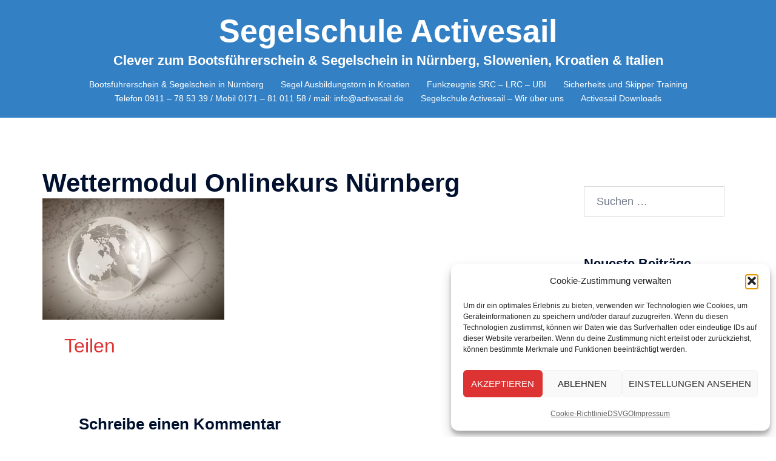

--- FILE ---
content_type: text/html; charset=UTF-8
request_url: https://activesail.de/bootsfuehrerschein-online-kurs/globe-on-nautical-chart/
body_size: 31361
content:
<!DOCTYPE html>
<html dir="ltr" lang="de" prefix="og: https://ogp.me/ns#">
<head>
<meta charset="UTF-8">
<meta name="viewport" content="width=device-width, initial-scale=1">
<link rel="profile" href="http://gmpg.org/xfn/11">
<link rel="pingback" href="https://activesail.de/xmlrpc.php">

<title>Wettermodul Onlinekurs Nürnberg | Segelschule Activesail</title>

		<!-- All in One SEO 4.9.3 - aioseo.com -->
	<meta name="robots" content="max-image-preview:large" />
	<meta name="google-site-verification" content="2kZNzgoKuEOKprv3JEMCEX2btEzqRUPV424DIM-TyWM" />
	<meta name="p:domain_verify" content="60e64be818fccbcb835e159183578bd0" />
	<link rel="canonical" href="https://activesail.de/bootsfuehrerschein-online-kurs/globe-on-nautical-chart/" />
	<meta name="generator" content="All in One SEO (AIOSEO) 4.9.3" />
		<meta property="og:locale" content="de_DE" />
		<meta property="og:site_name" content="Segelschule Activesail | Clever zum Bootsführerschein &amp; Segelschein in Nürnberg, Slowenien, Kroatien &amp; Italien" />
		<meta property="og:type" content="article" />
		<meta property="og:title" content="Wettermodul Onlinekurs Nürnberg | Segelschule Activesail" />
		<meta property="og:url" content="https://activesail.de/bootsfuehrerschein-online-kurs/globe-on-nautical-chart/" />
		<meta property="article:published_time" content="2018-01-01T14:03:22+00:00" />
		<meta property="article:modified_time" content="2020-01-28T15:16:26+00:00" />
		<meta property="article:author" content="https://facebook.com/Activesail" />
		<meta name="twitter:card" content="summary" />
		<meta name="twitter:title" content="Wettermodul Onlinekurs Nürnberg | Segelschule Activesail" />
		<meta name="twitter:creator" content="@Activesail" />
		<script type="application/ld+json" class="aioseo-schema">
			{"@context":"https:\/\/schema.org","@graph":[{"@type":"BreadcrumbList","@id":"https:\/\/activesail.de\/bootsfuehrerschein-online-kurs\/globe-on-nautical-chart\/#breadcrumblist","itemListElement":[{"@type":"ListItem","@id":"https:\/\/activesail.de#listItem","position":1,"name":"Home","item":"https:\/\/activesail.de","nextItem":{"@type":"ListItem","@id":"https:\/\/activesail.de\/bootsfuehrerschein-online-kurs\/globe-on-nautical-chart\/#listItem","name":"Wettermodul Onlinekurs N\u00fcrnberg"}},{"@type":"ListItem","@id":"https:\/\/activesail.de\/bootsfuehrerschein-online-kurs\/globe-on-nautical-chart\/#listItem","position":2,"name":"Wettermodul Onlinekurs N\u00fcrnberg","previousItem":{"@type":"ListItem","@id":"https:\/\/activesail.de#listItem","name":"Home"}}]},{"@type":"ItemPage","@id":"https:\/\/activesail.de\/bootsfuehrerschein-online-kurs\/globe-on-nautical-chart\/#itempage","url":"https:\/\/activesail.de\/bootsfuehrerschein-online-kurs\/globe-on-nautical-chart\/","name":"Wettermodul Onlinekurs N\u00fcrnberg | Segelschule Activesail","inLanguage":"de-DE","isPartOf":{"@id":"https:\/\/activesail.de\/#website"},"breadcrumb":{"@id":"https:\/\/activesail.de\/bootsfuehrerschein-online-kurs\/globe-on-nautical-chart\/#breadcrumblist"},"author":{"@id":"https:\/\/activesail.de\/author\/activesail\/#author"},"creator":{"@id":"https:\/\/activesail.de\/author\/activesail\/#author"},"datePublished":"2018-01-01T15:03:22+01:00","dateModified":"2020-01-28T16:16:26+01:00"},{"@type":"Organization","@id":"https:\/\/activesail.de\/#organization","name":"Segelschule Activesail","description":"Segeln lernen ohne Pr\u00fcfungsstress - Segelschule Activesail","url":"https:\/\/activesail.de\/","telephone":"+49911785339","logo":{"@type":"ImageObject","url":"https:\/\/activesail.de\/wp-content\/uploads\/2020\/01\/cropped-fullsizeoutput_2a0-4.jpeg","@id":"https:\/\/activesail.de\/bootsfuehrerschein-online-kurs\/globe-on-nautical-chart\/#organizationLogo","width":1210,"height":565,"caption":"Ihr Sportbootf\u00fchrerschein und Segelschein mit der Segelschule Activesail in N\u00fcrnberg und der Adria"},"image":{"@id":"https:\/\/activesail.de\/bootsfuehrerschein-online-kurs\/globe-on-nautical-chart\/#organizationLogo"}},{"@type":"Person","@id":"https:\/\/activesail.de\/author\/activesail\/#author","url":"https:\/\/activesail.de\/author\/activesail\/","name":"Activesail","image":{"@type":"ImageObject","@id":"https:\/\/activesail.de\/bootsfuehrerschein-online-kurs\/globe-on-nautical-chart\/#authorImage","url":"https:\/\/secure.gravatar.com\/avatar\/50114dfd35111daa6003db9229c8a3960f5a98eee549881e43c4f876fe2d4926?s=96&d=mm&r=g","width":96,"height":96,"caption":"Activesail"},"sameAs":["https:\/\/facebook.com\/Activesail","https:\/\/x.com\/Activesail","https:\/\/instagram.com\/Activesail","https:\/\/tiktok.com\/@Activesail","https:\/\/pinterest.com\/Activesail","https:\/\/youtube.com\/Activesail","https:\/\/linkedin.com\/in\/Activesail","https:\/\/tumblr.com\/Activesail","https:\/\/yelp.com\/biz\/Activesail","https:\/\/en.wikipedia.org\/wiki\/Activesail"]},{"@type":"WebSite","@id":"https:\/\/activesail.de\/#website","url":"https:\/\/activesail.de\/","name":"Segelschule Activesail","description":"Clever zum Bootsf\u00fchrerschein & Segelschein in N\u00fcrnberg, Slowenien, Kroatien & Italien","inLanguage":"de-DE","publisher":{"@id":"https:\/\/activesail.de\/#organization"}}]}
		</script>
		<!-- All in One SEO -->

<link rel='dns-prefetch' href='//static.addtoany.com' />
<link rel='dns-prefetch' href='//secure.gravatar.com' />
<link rel='dns-prefetch' href='//www.googletagmanager.com' />
<link rel='dns-prefetch' href='//stats.wp.com' />

<link rel='dns-prefetch' href='//v0.wordpress.com' />
<link rel='dns-prefetch' href='//pagead2.googlesyndication.com' />

<link rel="alternate" type="application/rss+xml" title="Segelschule Activesail &raquo; Feed" href="https://activesail.de/feed/" />
<link rel="alternate" type="application/rss+xml" title="Segelschule Activesail &raquo; Kommentar-Feed" href="https://activesail.de/comments/feed/" />
<link rel="alternate" type="application/rss+xml" title="Segelschule Activesail &raquo; Wettermodul Onlinekurs Nürnberg-Kommentar-Feed" href="https://activesail.de/bootsfuehrerschein-online-kurs/globe-on-nautical-chart/feed/" />
<link rel="alternate" title="oEmbed (JSON)" type="application/json+oembed" href="https://activesail.de/wp-json/oembed/1.0/embed?url=https%3A%2F%2Factivesail.de%2Fbootsfuehrerschein-online-kurs%2Fglobe-on-nautical-chart%2F" />
<link rel="alternate" title="oEmbed (XML)" type="text/xml+oembed" href="https://activesail.de/wp-json/oembed/1.0/embed?url=https%3A%2F%2Factivesail.de%2Fbootsfuehrerschein-online-kurs%2Fglobe-on-nautical-chart%2F&#038;format=xml" />
<style id='wp-img-auto-sizes-contain-inline-css' type='text/css'>
img:is([sizes=auto i],[sizes^="auto," i]){contain-intrinsic-size:3000px 1500px}
/*# sourceURL=wp-img-auto-sizes-contain-inline-css */
</style>
<link rel='stylesheet' id='st-stylesheet-css' href='https://activesail.de/wp-content/plugins/sydney-toolbox/css/styles.min.css?ver=20220107' type='text/css' media='all' />
<link rel='stylesheet' id='sydney-bootstrap-css' href='https://activesail.de/wp-content/themes/sydney/css/bootstrap/bootstrap.min.css?ver=1' type='text/css' media='all' />
<link data-minify="1" rel='stylesheet' id='aioseo/css/src/vue/standalone/blocks/table-of-contents/global.scss-css' href='https://activesail.de/wp-content/cache/min/1/wp-content/plugins/all-in-one-seo-pack/dist/Lite/assets/css/table-of-contents/global.e90f6d47.css?ver=1768959881' type='text/css' media='all' />
<link rel='stylesheet' id='mediaelement-css' href='https://activesail.de/wp-includes/js/mediaelement/mediaelementplayer-legacy.min.css?ver=4.2.17' type='text/css' media='all' />
<link rel='stylesheet' id='wp-mediaelement-css' href='https://activesail.de/wp-includes/js/mediaelement/wp-mediaelement.min.css?ver=6.9' type='text/css' media='all' />
<style id='jetpack-sharing-buttons-style-inline-css' type='text/css'>
.jetpack-sharing-buttons__services-list{display:flex;flex-direction:row;flex-wrap:wrap;gap:0;list-style-type:none;margin:5px;padding:0}.jetpack-sharing-buttons__services-list.has-small-icon-size{font-size:12px}.jetpack-sharing-buttons__services-list.has-normal-icon-size{font-size:16px}.jetpack-sharing-buttons__services-list.has-large-icon-size{font-size:24px}.jetpack-sharing-buttons__services-list.has-huge-icon-size{font-size:36px}@media print{.jetpack-sharing-buttons__services-list{display:none!important}}.editor-styles-wrapper .wp-block-jetpack-sharing-buttons{gap:0;padding-inline-start:0}ul.jetpack-sharing-buttons__services-list.has-background{padding:1.25em 2.375em}
/*# sourceURL=https://activesail.de/wp-content/plugins/jetpack/_inc/blocks/sharing-buttons/view.css */
</style>
<link data-minify="1" rel='stylesheet' id='wpa-css-css' href='https://activesail.de/wp-content/cache/min/1/wp-content/plugins/honeypot/includes/css/wpa.css?ver=1768959881' type='text/css' media='all' />
<link rel='stylesheet' id='cmplz-general-css' href='https://activesail.de/wp-content/plugins/complianz-gdpr/assets/css/cookieblocker.min.css?ver=1765926109' type='text/css' media='all' />
<link data-minify="1" rel='stylesheet' id='ssa-upcoming-appointments-card-style-css' href='https://activesail.de/wp-content/cache/min/1/wp-content/plugins/simply-schedule-appointments/assets/css/upcoming-appointments.css?ver=1768959881' type='text/css' media='all' />
<link data-minify="1" rel='stylesheet' id='ssa-styles-css' href='https://activesail.de/wp-content/cache/min/1/wp-content/plugins/simply-schedule-appointments/assets/css/ssa-styles.css?ver=1768959881' type='text/css' media='all' />
<link crossorigin="anonymous" rel='stylesheet' id='sydney-google-fonts-css' href='' type='text/css' media='all' />
<link rel='stylesheet' id='sydney-elementor-css' href='https://activesail.de/wp-content/themes/sydney/css/components/elementor.min.css?ver=20220824' type='text/css' media='all' />
<link rel='stylesheet' id='sydney-comments-css' href='https://activesail.de/wp-content/themes/sydney/css/components/comments.min.css?ver=20220824' type='text/css' media='all' />
<link rel='stylesheet' id='sydney-style-min-css' href='https://activesail.de/wp-content/themes/sydney/css/styles.min.css?ver=20250404' type='text/css' media='all' />
<style id='sydney-style-min-inline-css' type='text/css'>
.site-header{background-color:rgba(30,115,190,0.9);}.woocommerce ul.products li.product{text-align:center;}html{scroll-behavior:smooth;}.header-image{background-size:cover;}.header-image{height:300px;}.header-wrap .col-md-4,.header-wrap .col-md-8{width:100%;text-align:center;}#mainnav{float:none;}#mainnav li{float:none;display:inline-block;}#mainnav ul ul li{display:block;text-align:left;float:left;}.site-logo,.header-wrap .col-md-4{margin-bottom:15px;}.btn-menu{margin:0 auto;float:none;}.header-wrap .container > .row{display:block;}:root{--sydney-global-color-1:#dd3333;--sydney-global-color-2:#b73d3d;--sydney-global-color-3:#233452;--sydney-global-color-4:#00102E;--sydney-global-color-5:#6d7685;--sydney-global-color-6:#00102E;--sydney-global-color-7:#F4F5F7;--sydney-global-color-8:#dbdbdb;--sydney-global-color-9:#ffffff;}.llms-student-dashboard .llms-button-secondary:hover,.llms-button-action:hover,.read-more-gt,.widget-area .widget_fp_social a,#mainnav ul li a:hover,.sydney_contact_info_widget span,.roll-team .team-content .name,.roll-team .team-item .team-pop .team-social li:hover a,.roll-infomation li.address:before,.roll-infomation li.phone:before,.roll-infomation li.email:before,.roll-testimonials .name,.roll-button.border,.roll-button:hover,.roll-icon-list .icon i,.roll-icon-list .content h3 a:hover,.roll-icon-box.white .content h3 a,.roll-icon-box .icon i,.roll-icon-box .content h3 a:hover,.switcher-container .switcher-icon a:focus,.go-top:hover,.hentry .meta-post a:hover,#mainnav > ul > li > a.active,#mainnav > ul > li > a:hover,button:hover,input[type="button"]:hover,input[type="reset"]:hover,input[type="submit"]:hover,.text-color,.social-menu-widget a,.social-menu-widget a:hover,.archive .team-social li a,a,h1 a,h2 a,h3 a,h4 a,h5 a,h6 a,.classic-alt .meta-post a,.single .hentry .meta-post a,.content-area.modern .hentry .meta-post span:before,.content-area.modern .post-cat{color:var(--sydney-global-color-1)}.llms-student-dashboard .llms-button-secondary,.llms-button-action,.woocommerce #respond input#submit,.woocommerce a.button,.woocommerce button.button,.woocommerce input.button,.project-filter li a.active,.project-filter li a:hover,.preloader .pre-bounce1,.preloader .pre-bounce2,.roll-team .team-item .team-pop,.roll-progress .progress-animate,.roll-socials li a:hover,.roll-project .project-item .project-pop,.roll-project .project-filter li.active,.roll-project .project-filter li:hover,.roll-button.light:hover,.roll-button.border:hover,.roll-button,.roll-icon-box.white .icon,.owl-theme .owl-controls .owl-page.active span,.owl-theme .owl-controls.clickable .owl-page:hover span,.go-top,.bottom .socials li:hover a,.sidebar .widget:before,.blog-pagination ul li.active,.blog-pagination ul li:hover a,.content-area .hentry:after,.text-slider .maintitle:after,.error-wrap #search-submit:hover,#mainnav .sub-menu li:hover > a,#mainnav ul li ul:after,button,input[type="button"],input[type="reset"],input[type="submit"],.panel-grid-cell .widget-title:after,.cart-amount{background-color:var(--sydney-global-color-1)}.llms-student-dashboard .llms-button-secondary,.llms-student-dashboard .llms-button-secondary:hover,.llms-button-action,.llms-button-action:hover,.roll-socials li a:hover,.roll-socials li a,.roll-button.light:hover,.roll-button.border,.roll-button,.roll-icon-list .icon,.roll-icon-box .icon,.owl-theme .owl-controls .owl-page span,.comment .comment-detail,.widget-tags .tag-list a:hover,.blog-pagination ul li,.error-wrap #search-submit:hover,textarea:focus,input[type="text"]:focus,input[type="password"]:focus,input[type="date"]:focus,input[type="number"]:focus,input[type="email"]:focus,input[type="url"]:focus,input[type="search"]:focus,input[type="tel"]:focus,button,input[type="button"],input[type="reset"],input[type="submit"],.archive .team-social li a{border-color:var(--sydney-global-color-1)}.sydney_contact_info_widget span{fill:var(--sydney-global-color-1);}.go-top:hover svg{stroke:var(--sydney-global-color-1);}.site-header.float-header{background-color:rgba(30,115,190,0.9);}@media only screen and (max-width:1024px){.site-header{background-color:#1e73be;}}#mainnav ul li a,#mainnav ul li::before{color:#ffffff}#mainnav .sub-menu li a{color:#ffffff}#mainnav .sub-menu li a{background:#1e73be}.text-slider .maintitle,.text-slider .subtitle{color:#ffffff}body{color:#000000}#secondary{background-color:#ffffff}#secondary,#secondary a:not(.wp-block-button__link){color:#6d7685}.btn-menu .sydney-svg-icon{fill:#ffffff}#mainnav ul li a:hover,.main-header #mainnav .menu > li > a:hover{color:#ffffff}.overlay{background-color:#000000}.page-wrap{padding-top:83px;}.page-wrap{padding-bottom:100px;}@media only screen and (max-width:1025px){.mobile-slide{display:block;}.slide-item{background-image:none !important;}.header-slider{}.slide-item{height:auto !important;}.slide-inner{min-height:initial;}}.go-top.show{border-radius:2px;bottom:10px;}.go-top.position-right{right:20px;}.go-top.position-left{left:20px;}.go-top{background-color:;}.go-top:hover{background-color:;}.go-top{color:;}.go-top svg{stroke:;}.go-top:hover{color:;}.go-top:hover svg{stroke:;}.go-top .sydney-svg-icon,.go-top .sydney-svg-icon svg{width:16px;height:16px;}.go-top{padding:15px;}@media (min-width:992px){.site-info{font-size:16px;}}@media (min-width:576px) and (max-width:991px){.site-info{font-size:16px;}}@media (max-width:575px){.site-info{font-size:16px;}}.site-info{border-top:0;}.footer-widgets-grid{gap:30px;}@media (min-width:992px){.footer-widgets-grid{padding-top:95px;padding-bottom:95px;}}@media (min-width:576px) and (max-width:991px){.footer-widgets-grid{padding-top:60px;padding-bottom:60px;}}@media (max-width:575px){.footer-widgets-grid{padding-top:60px;padding-bottom:60px;}}@media (min-width:992px){.sidebar-column .widget .widget-title{font-size:22px;}}@media (min-width:576px) and (max-width:991px){.sidebar-column .widget .widget-title{font-size:22px;}}@media (max-width:575px){.sidebar-column .widget .widget-title{font-size:22px;}}@media (min-width:992px){.footer-widgets{font-size:16px;}}@media (min-width:576px) and (max-width:991px){.footer-widgets{font-size:16px;}}@media (max-width:575px){.footer-widgets{font-size:16px;}}.footer-widgets{background-color:#ffffff;}.sidebar-column .widget .widget-title{color:;}.sidebar-column .widget h1,.sidebar-column .widget h2,.sidebar-column .widget h3,.sidebar-column .widget h4,.sidebar-column .widget h5,.sidebar-column .widget h6{color:;}.sidebar-column .widget{color:#000000;}#sidebar-footer .widget a{color:;}#sidebar-footer .widget a:hover{color:;}.site-footer{background-color:#ffffff;}.site-info,.site-info a{color:#e2e2e2;}.site-info .sydney-svg-icon svg{fill:#e2e2e2;}.site-info{padding-top:20px;padding-bottom:20px;}@media (min-width:992px){button,.roll-button,a.button,.wp-block-button__link,.wp-block-button.is-style-outline a,input[type="button"],input[type="reset"],input[type="submit"]{padding-top:12px;padding-bottom:12px;}}@media (min-width:576px) and (max-width:991px){button,.roll-button,a.button,.wp-block-button__link,.wp-block-button.is-style-outline a,input[type="button"],input[type="reset"],input[type="submit"]{padding-top:12px;padding-bottom:12px;}}@media (max-width:575px){button,.roll-button,a.button,.wp-block-button__link,.wp-block-button.is-style-outline a,input[type="button"],input[type="reset"],input[type="submit"]{padding-top:12px;padding-bottom:12px;}}@media (min-width:992px){button,.roll-button,a.button,.wp-block-button__link,.wp-block-button.is-style-outline a,input[type="button"],input[type="reset"],input[type="submit"]{padding-left:35px;padding-right:35px;}}@media (min-width:576px) and (max-width:991px){button,.roll-button,a.button,.wp-block-button__link,.wp-block-button.is-style-outline a,input[type="button"],input[type="reset"],input[type="submit"]{padding-left:35px;padding-right:35px;}}@media (max-width:575px){button,.roll-button,a.button,.wp-block-button__link,.wp-block-button.is-style-outline a,input[type="button"],input[type="reset"],input[type="submit"]{padding-left:35px;padding-right:35px;}}button,.roll-button,a.button,.wp-block-button__link,input[type="button"],input[type="reset"],input[type="submit"]{border-radius:0;}@media (min-width:992px){button,.roll-button,a.button,.wp-block-button__link,input[type="button"],input[type="reset"],input[type="submit"]{font-size:14px;}}@media (min-width:576px) and (max-width:991px){button,.roll-button,a.button,.wp-block-button__link,input[type="button"],input[type="reset"],input[type="submit"]{font-size:14px;}}@media (max-width:575px){button,.roll-button,a.button,.wp-block-button__link,input[type="button"],input[type="reset"],input[type="submit"]{font-size:14px;}}button,.roll-button,a.button,.wp-block-button__link,input[type="button"],input[type="reset"],input[type="submit"]{text-transform:uppercase;}button,.wp-element-button,div.wpforms-container-full:not(.wpforms-block) .wpforms-form input[type=submit],div.wpforms-container-full:not(.wpforms-block) .wpforms-form button[type=submit],div.wpforms-container-full:not(.wpforms-block) .wpforms-form .wpforms-page-button,.roll-button,a.button,.wp-block-button__link,input[type="button"],input[type="reset"],input[type="submit"]{background-color:;}button:hover,.wp-element-button:hover,div.wpforms-container-full:not(.wpforms-block) .wpforms-form input[type=submit]:hover,div.wpforms-container-full:not(.wpforms-block) .wpforms-form button[type=submit]:hover,div.wpforms-container-full:not(.wpforms-block) .wpforms-form .wpforms-page-button:hover,.roll-button:hover,a.button:hover,.wp-block-button__link:hover,input[type="button"]:hover,input[type="reset"]:hover,input[type="submit"]:hover{background-color:;}button,#sidebar-footer a.wp-block-button__link,.wp-element-button,div.wpforms-container-full:not(.wpforms-block) .wpforms-form input[type=submit],div.wpforms-container-full:not(.wpforms-block) .wpforms-form button[type=submit],div.wpforms-container-full:not(.wpforms-block) .wpforms-form .wpforms-page-button,.checkout-button.button,a.button,.wp-block-button__link,input[type="button"],input[type="reset"],input[type="submit"]{color:;}button:hover,#sidebar-footer .wp-block-button__link:hover,.wp-element-button:hover,div.wpforms-container-full:not(.wpforms-block) .wpforms-form input[type=submit]:hover,div.wpforms-container-full:not(.wpforms-block) .wpforms-form button[type=submit]:hover,div.wpforms-container-full:not(.wpforms-block) .wpforms-form .wpforms-page-button:hover,.roll-button:hover,a.button:hover,.wp-block-button__link:hover,input[type="button"]:hover,input[type="reset"]:hover,input[type="submit"]:hover{color:;}.is-style-outline .wp-block-button__link,div.wpforms-container-full:not(.wpforms-block) .wpforms-form input[type=submit],div.wpforms-container-full:not(.wpforms-block) .wpforms-form button[type=submit],div.wpforms-container-full:not(.wpforms-block) .wpforms-form .wpforms-page-button,.roll-button,.wp-block-button__link.is-style-outline,button,a.button,.wp-block-button__link,input[type="button"],input[type="reset"],input[type="submit"]{border-color:;}button:hover,div.wpforms-container-full:not(.wpforms-block) .wpforms-form input[type=submit]:hover,div.wpforms-container-full:not(.wpforms-block) .wpforms-form button[type=submit]:hover,div.wpforms-container-full:not(.wpforms-block) .wpforms-form .wpforms-page-button:hover,.roll-button:hover,a.button:hover,.wp-block-button__link:hover,input[type="button"]:hover,input[type="reset"]:hover,input[type="submit"]:hover{border-color:;}.posts-layout .list-image{width:30%;}.posts-layout .list-content{width:70%;}.content-area:not(.layout4):not(.layout6) .posts-layout .entry-thumb{margin:0 0 24px 0;}.layout4 .entry-thumb,.layout6 .entry-thumb{margin:0 24px 0 0;}.layout6 article:nth-of-type(even) .list-image .entry-thumb{margin:0 0 0 24px;}.posts-layout .entry-header{margin-bottom:24px;}.posts-layout .entry-meta.below-excerpt{margin:15px 0 0;}.posts-layout .entry-meta.above-title{margin:0 0 15px;}.single .entry-header .entry-title{color:;}.single .entry-header .entry-meta,.single .entry-header .entry-meta a{color:;}@media (min-width:992px){.single .entry-meta{font-size:12px;}}@media (min-width:576px) and (max-width:991px){.single .entry-meta{font-size:12px;}}@media (max-width:575px){.single .entry-meta{font-size:12px;}}@media (min-width:992px){.single .entry-header .entry-title{font-size:48px;}}@media (min-width:576px) and (max-width:991px){.single .entry-header .entry-title{font-size:32px;}}@media (max-width:575px){.single .entry-header .entry-title{font-size:32px;}}.posts-layout .entry-post{color:#233452;}.posts-layout .entry-title a{color:#00102E;}.posts-layout .author,.posts-layout .entry-meta a{color:#6d7685;}@media (min-width:992px){.posts-layout .entry-post{font-size:16px;}}@media (min-width:576px) and (max-width:991px){.posts-layout .entry-post{font-size:16px;}}@media (max-width:575px){.posts-layout .entry-post{font-size:16px;}}@media (min-width:992px){.posts-layout .entry-meta{font-size:12px;}}@media (min-width:576px) and (max-width:991px){.posts-layout .entry-meta{font-size:12px;}}@media (max-width:575px){.posts-layout .entry-meta{font-size:12px;}}@media (min-width:992px){.posts-layout .entry-title{font-size:32px;}}@media (min-width:576px) and (max-width:991px){.posts-layout .entry-title{font-size:32px;}}@media (max-width:575px){.posts-layout .entry-title{font-size:32px;}}.single .entry-header{margin-bottom:40px;}.single .entry-thumb{margin-bottom:40px;}.single .entry-meta-above{margin-bottom:24px;}.single .entry-meta-below{margin-top:24px;}@media (min-width:992px){.custom-logo-link img{max-width:180px;}}@media (min-width:576px) and (max-width:991px){.custom-logo-link img{max-width:100px;}}@media (max-width:575px){.custom-logo-link img{max-width:100px;}}.main-header,.bottom-header-row{border-bottom:0 solid rgba(255,255,255,0.1);}.header_layout_3,.header_layout_4,.header_layout_5{border-bottom:1px solid rgba(255,255,255,0.1);}.main-header:not(.sticky-active),.header-search-form{background-color:;}.main-header.sticky-active{background-color:;}.main-header .site-title a,.main-header .site-description,.main-header #mainnav .menu > li > a,#mainnav .nav-menu > li > a,.main-header .header-contact a{color:;}.main-header .sydney-svg-icon svg,.main-header .dropdown-symbol .sydney-svg-icon svg{fill:;}.sticky-active .main-header .site-title a,.sticky-active .main-header .site-description,.sticky-active .main-header #mainnav .menu > li > a,.sticky-active .main-header .header-contact a,.sticky-active .main-header .logout-link,.sticky-active .main-header .html-item,.sticky-active .main-header .sydney-login-toggle{color:;}.sticky-active .main-header .sydney-svg-icon svg,.sticky-active .main-header .dropdown-symbol .sydney-svg-icon svg{fill:;}.bottom-header-row{background-color:;}.bottom-header-row,.bottom-header-row .header-contact a,.bottom-header-row #mainnav .menu > li > a{color:;}.bottom-header-row #mainnav .menu > li > a:hover{color:;}.bottom-header-row .header-item svg,.dropdown-symbol .sydney-svg-icon svg{fill:;}.main-header .site-header-inner,.main-header .top-header-row{padding-top:15px;padding-bottom:15px;}.bottom-header-inner{padding-top:15px;padding-bottom:15px;}.bottom-header-row #mainnav ul ul li,.main-header #mainnav ul ul li{background-color:;}.bottom-header-row #mainnav ul ul li a,.bottom-header-row #mainnav ul ul li:hover a,.main-header #mainnav ul ul li:hover a,.main-header #mainnav ul ul li a{color:;}.bottom-header-row #mainnav ul ul li svg,.main-header #mainnav ul ul li svg{fill:;}.header-item .sydney-svg-icon{width:px;height:px;}.header-item .sydney-svg-icon svg{max-height:-2px;}.header-search-form{background-color:;}#mainnav .sub-menu li:hover>a,.main-header #mainnav ul ul li:hover>a{color:;}.main-header-cart .count-number{color:;}.main-header-cart .widget_shopping_cart .widgettitle:after,.main-header-cart .widget_shopping_cart .woocommerce-mini-cart__buttons:before{background-color:rgba(33,33,33,0.9);}.sydney-offcanvas-menu .mainnav ul li,.mobile-header-item.offcanvas-items,.mobile-header-item.offcanvas-items .social-profile{text-align:left;}.sydney-offcanvas-menu #mainnav ul li{text-align:left;}.sydney-offcanvas-menu #mainnav ul ul a{color:;}.sydney-offcanvas-menu #mainnav > div > ul > li > a{font-size:18px;}.sydney-offcanvas-menu #mainnav ul ul li a{font-size:16px;}.sydney-offcanvas-menu .mainnav a{padding:10px 0;}#masthead-mobile{background-color:;}#masthead-mobile .site-description,#masthead-mobile a:not(.button){color:;}#masthead-mobile svg{fill:;}.mobile-header{padding-top:15px;padding-bottom:15px;}.sydney-offcanvas-menu{background-color:#00102E;}.offcanvas-header-custom-text,.sydney-offcanvas-menu,.sydney-offcanvas-menu #mainnav a:not(.button),.sydney-offcanvas-menu a:not(.button){color:#ffffff;}.sydney-offcanvas-menu svg,.sydney-offcanvas-menu .dropdown-symbol .sydney-svg-icon svg{fill:#ffffff;}@media (min-width:992px){.site-logo{max-height:100px;}}@media (min-width:576px) and (max-width:991px){.site-logo{max-height:100px;}}@media (max-width:575px){.site-logo{max-height:100px;}}.site-title a,.site-title a:visited,.main-header .site-title a,.main-header .site-title a:visited{color:#ffffff}.site-description,.main-header .site-description{color:#ffffff}@media (min-width:992px){.site-title{font-size:52px;}}@media (min-width:576px) and (max-width:991px){.site-title{font-size:24px;}}@media (max-width:575px){.site-title{font-size:20px;}}@media (min-width:992px){.site-description{font-size:22px;}}@media (min-width:576px) and (max-width:991px){.site-description{font-size:16px;}}@media (max-width:575px){.site-description{font-size:16px;}}body{font-family:Source+Sans+Pro:400 400italic 600,sans-serif;font-weight:regular;}h1,h2,h3,h4,h5,h6,.site-title{font-family:Source+Sans+Pro:400 400italic 600,sans-serif;font-weight:600;}h1,h2,h3,h4,h5,h6,.site-title{text-decoration:;text-transform:;font-style:;line-height:1.2;letter-spacing:px;}@media (min-width:992px){h1:not(.site-title){font-size:42px;}}@media (min-width:576px) and (max-width:991px){h1:not(.site-title){font-size:42px;}}@media (max-width:575px){h1:not(.site-title){font-size:32px;}}@media (min-width:992px){h2{font-size:32px;}}@media (min-width:576px) and (max-width:991px){h2{font-size:32px;}}@media (max-width:575px){h2{font-size:24px;}}@media (min-width:992px){h3{font-size:26px;}}@media (min-width:576px) and (max-width:991px){h3{font-size:24px;}}@media (max-width:575px){h3{font-size:20px;}}@media (min-width:992px){h4{font-size:24px;}}@media (min-width:576px) and (max-width:991px){h4{font-size:18px;}}@media (max-width:575px){h4{font-size:16px;}}@media (min-width:992px){h5{font-size:20px;}}@media (min-width:576px) and (max-width:991px){h5{font-size:16px;}}@media (max-width:575px){h5{font-size:16px;}}@media (min-width:992px){h6{font-size:18px;}}@media (min-width:576px) and (max-width:991px){h6{font-size:16px;}}@media (max-width:575px){h6{font-size:16px;}}p,.posts-layout .entry-post{text-decoration:}body,.posts-layout .entry-post{text-transform:;font-style:;line-height:1.68;letter-spacing:px;}@media (min-width:992px){body{font-size:18px;}}@media (min-width:576px) and (max-width:991px){body{font-size:16px;}}@media (max-width:575px){body{font-size:16px;}}@media (min-width:992px){.woocommerce div.product .product-gallery-summary .entry-title{font-size:32px;}}@media (min-width:576px) and (max-width:991px){.woocommerce div.product .product-gallery-summary .entry-title{font-size:32px;}}@media (max-width:575px){.woocommerce div.product .product-gallery-summary .entry-title{font-size:32px;}}@media (min-width:992px){.woocommerce div.product .product-gallery-summary .price .amount{font-size:24px;}}@media (min-width:576px) and (max-width:991px){.woocommerce div.product .product-gallery-summary .price .amount{font-size:24px;}}@media (max-width:575px){.woocommerce div.product .product-gallery-summary .price .amount{font-size:24px;}}.woocommerce ul.products li.product .col-md-7 > *,.woocommerce ul.products li.product .col-md-8 > *,.woocommerce ul.products li.product > *{margin-bottom:12px;}.wc-block-grid__product-onsale,span.onsale{border-radius:0;top:20px!important;left:20px!important;}.wc-block-grid__product-onsale,.products span.onsale{left:auto!important;right:20px;}.wc-block-grid__product-onsale,span.onsale{color:;}.wc-block-grid__product-onsale,span.onsale{background-color:;}ul.wc-block-grid__products li.wc-block-grid__product .wc-block-grid__product-title,ul.wc-block-grid__products li.wc-block-grid__product .woocommerce-loop-product__title,ul.wc-block-grid__products li.product .wc-block-grid__product-title,ul.wc-block-grid__products li.product .woocommerce-loop-product__title,ul.products li.wc-block-grid__product .wc-block-grid__product-title,ul.products li.wc-block-grid__product .woocommerce-loop-product__title,ul.products li.product .wc-block-grid__product-title,ul.products li.product .woocommerce-loop-product__title,ul.products li.product .woocommerce-loop-category__title,.woocommerce-loop-product__title .botiga-wc-loop-product__title{color:;}a.wc-forward:not(.checkout-button){color:;}a.wc-forward:not(.checkout-button):hover{color:;}.woocommerce-pagination li .page-numbers:hover{color:;}.woocommerce-sorting-wrapper{border-color:rgba(33,33,33,0.9);}ul.products li.product-category .woocommerce-loop-category__title{text-align:center;}ul.products li.product-category > a,ul.products li.product-category > a > img{border-radius:0;}.entry-content a:not(.button):not(.elementor-button-link):not(.wp-block-button__link){color:;}.entry-content a:not(.button):not(.elementor-button-link):not(.wp-block-button__link):hover{color:;}h1{color:;}h2{color:;}h3{color:;}h4{color:;}h5{color:;}h6{color:;}div.wpforms-container-full:not(.wpforms-block) .wpforms-form input[type=date],div.wpforms-container-full:not(.wpforms-block) .wpforms-form input[type=email],div.wpforms-container-full:not(.wpforms-block) .wpforms-form input[type=number],div.wpforms-container-full:not(.wpforms-block) .wpforms-form input[type=password],div.wpforms-container-full:not(.wpforms-block) .wpforms-form input[type=search],div.wpforms-container-full:not(.wpforms-block) .wpforms-form input[type=tel],div.wpforms-container-full:not(.wpforms-block) .wpforms-form input[type=text],div.wpforms-container-full:not(.wpforms-block) .wpforms-form input[type=url],div.wpforms-container-full:not(.wpforms-block) .wpforms-form select,div.wpforms-container-full:not(.wpforms-block) .wpforms-form textarea,input[type="text"],input[type="email"],input[type="url"],input[type="password"],input[type="search"],input[type="number"],input[type="tel"],input[type="date"],textarea,select,.woocommerce .select2-container .select2-selection--single,.woocommerce-page .select2-container .select2-selection--single,input[type="text"]:focus,input[type="email"]:focus,input[type="url"]:focus,input[type="password"]:focus,input[type="search"]:focus,input[type="number"]:focus,input[type="tel"]:focus,input[type="date"]:focus,textarea:focus,select:focus,.woocommerce .select2-container .select2-selection--single:focus,.woocommerce-page .select2-container .select2-selection--single:focus,.select2-container--default .select2-selection--single .select2-selection__rendered,.wp-block-search .wp-block-search__input,.wp-block-search .wp-block-search__input:focus{color:;}div.wpforms-container-full:not(.wpforms-block) .wpforms-form input[type=date],div.wpforms-container-full:not(.wpforms-block) .wpforms-form input[type=email],div.wpforms-container-full:not(.wpforms-block) .wpforms-form input[type=number],div.wpforms-container-full:not(.wpforms-block) .wpforms-form input[type=password],div.wpforms-container-full:not(.wpforms-block) .wpforms-form input[type=search],div.wpforms-container-full:not(.wpforms-block) .wpforms-form input[type=tel],div.wpforms-container-full:not(.wpforms-block) .wpforms-form input[type=text],div.wpforms-container-full:not(.wpforms-block) .wpforms-form input[type=url],div.wpforms-container-full:not(.wpforms-block) .wpforms-form select,div.wpforms-container-full:not(.wpforms-block) .wpforms-form textarea,input[type="text"],input[type="email"],input[type="url"],input[type="password"],input[type="search"],input[type="number"],input[type="tel"],input[type="date"],textarea,select,.woocommerce .select2-container .select2-selection--single,.woocommerce-page .select2-container .select2-selection--single,.woocommerce-cart .woocommerce-cart-form .actions .coupon input[type="text"]{background-color:;}div.wpforms-container-full:not(.wpforms-block) .wpforms-form input[type=date],div.wpforms-container-full:not(.wpforms-block) .wpforms-form input[type=email],div.wpforms-container-full:not(.wpforms-block) .wpforms-form input[type=number],div.wpforms-container-full:not(.wpforms-block) .wpforms-form input[type=password],div.wpforms-container-full:not(.wpforms-block) .wpforms-form input[type=search],div.wpforms-container-full:not(.wpforms-block) .wpforms-form input[type=tel],div.wpforms-container-full:not(.wpforms-block) .wpforms-form input[type=text],div.wpforms-container-full:not(.wpforms-block) .wpforms-form input[type=url],div.wpforms-container-full:not(.wpforms-block) .wpforms-form select,div.wpforms-container-full:not(.wpforms-block) .wpforms-form textarea,input[type="text"],input[type="email"],input[type="url"],input[type="password"],input[type="search"],input[type="number"],input[type="tel"],input[type="range"],input[type="date"],input[type="month"],input[type="week"],input[type="time"],input[type="datetime"],input[type="datetime-local"],input[type="color"],textarea,select,.woocommerce .select2-container .select2-selection--single,.woocommerce-page .select2-container .select2-selection--single,.woocommerce-account fieldset,.woocommerce-account .woocommerce-form-login,.woocommerce-account .woocommerce-form-register,.woocommerce-cart .woocommerce-cart-form .actions .coupon input[type="text"],.wp-block-search .wp-block-search__input{border-color:;}input::placeholder{color:;opacity:1;}input:-ms-input-placeholder{color:;}input::-ms-input-placeholder{color:;}img{border-radius:0;}@media (min-width:992px){.wp-caption-text,figcaption{font-size:16px;}}@media (min-width:576px) and (max-width:991px){.wp-caption-text,figcaption{font-size:16px;}}@media (max-width:575px){.wp-caption-text,figcaption{font-size:16px;}}.wp-caption-text,figcaption{color:;}
:root{--e-global-color-global_color_1:#dd3333;--e-global-color-global_color_2:#b73d3d;--e-global-color-global_color_3:#233452;--e-global-color-global_color_4:#00102E;--e-global-color-global_color_5:#6d7685;--e-global-color-global_color_6:#00102E;--e-global-color-global_color_7:#F4F5F7;--e-global-color-global_color_8:#dbdbdb;--e-global-color-global_color_9:#ffffff;}
/*# sourceURL=sydney-style-min-inline-css */
</style>
<link rel='stylesheet' id='sydney-style-css' href='https://activesail.de/wp-content/themes/sydney/style.css?ver=20230821' type='text/css' media='all' />
<link data-minify="1" rel='stylesheet' id='tablepress-default-css' href='https://activesail.de/wp-content/cache/min/1/wp-content/plugins/tablepress/css/build/default.css?ver=1768959881' type='text/css' media='all' />
<link rel='stylesheet' id='addtoany-css' href='https://activesail.de/wp-content/plugins/add-to-any/addtoany.min.css?ver=1.16' type='text/css' media='all' />
<style id='addtoany-inline-css' type='text/css'>
@media screen and (max-width:980px){
.a2a_floating_style.a2a_vertical_style{display:none;}
}
/*# sourceURL=addtoany-inline-css */
</style>
<style id='rocket-lazyload-inline-css' type='text/css'>
.rll-youtube-player{position:relative;padding-bottom:56.23%;height:0;overflow:hidden;max-width:100%;}.rll-youtube-player:focus-within{outline: 2px solid currentColor;outline-offset: 5px;}.rll-youtube-player iframe{position:absolute;top:0;left:0;width:100%;height:100%;z-index:100;background:0 0}.rll-youtube-player img{bottom:0;display:block;left:0;margin:auto;max-width:100%;width:100%;position:absolute;right:0;top:0;border:none;height:auto;-webkit-transition:.4s all;-moz-transition:.4s all;transition:.4s all}.rll-youtube-player img:hover{-webkit-filter:brightness(75%)}.rll-youtube-player .play{height:100%;width:100%;left:0;top:0;position:absolute;background:url(https://activesail.de/wp-content/plugins/wp-rocket/assets/img/youtube.png) no-repeat center;background-color: transparent !important;cursor:pointer;border:none;}
/*# sourceURL=rocket-lazyload-inline-css */
</style>
<script type="text/javascript" src="https://activesail.de/wp-includes/js/jquery/jquery.min.js?ver=3.7.1" id="jquery-core-js" data-rocket-defer defer></script>
<script type="text/javascript" src="https://activesail.de/wp-includes/js/jquery/jquery-migrate.min.js?ver=3.4.1" id="jquery-migrate-js" data-rocket-defer defer></script>
<script type="text/javascript" src="https://activesail.de/wp-content/plugins/google-analytics-for-wordpress/assets/js/frontend-gtag.min.js?ver=9.11.0" id="monsterinsights-frontend-script-js" async="async" data-wp-strategy="async"></script>
<script data-cfasync="false" data-wpfc-render="false" type="text/javascript" id='monsterinsights-frontend-script-js-extra'>/* <![CDATA[ */
var monsterinsights_frontend = {"js_events_tracking":"true","download_extensions":"doc,pdf,ppt,zip,xls,docx,pptx,xlsx","inbound_paths":"[{\"path\":\"\\\/go\\\/\",\"label\":\"affiliate\"},{\"path\":\"\\\/recommend\\\/\",\"label\":\"affiliate\"}]","home_url":"https:\/\/activesail.de","hash_tracking":"false","v4_id":"G-3RYW7DT2QG"};/* ]]> */
</script>
<script type="text/javascript" id="addtoany-core-js-before">
/* <![CDATA[ */
window.a2a_config=window.a2a_config||{};a2a_config.callbacks=[];a2a_config.overlays=[];a2a_config.templates={};a2a_localize = {
	Share: "Teilen",
	Save: "Speichern",
	Subscribe: "Abonnieren",
	Email: "E-Mail",
	Bookmark: "Lesezeichen",
	ShowAll: "Alle anzeigen",
	ShowLess: "Weniger anzeigen",
	FindServices: "Dienst(e) suchen",
	FindAnyServiceToAddTo: "Um weitere Dienste ergänzen",
	PoweredBy: "Präsentiert von",
	ShareViaEmail: "Teilen via E-Mail",
	SubscribeViaEmail: "Via E-Mail abonnieren",
	BookmarkInYourBrowser: "Lesezeichen in deinem Browser",
	BookmarkInstructions: "Drücke Ctrl+D oder \u2318+D um diese Seite bei den Lesenzeichen zu speichern.",
	AddToYourFavorites: "Zu deinen Favoriten hinzufügen",
	SendFromWebOrProgram: "Senden von jeder E-Mail Adresse oder E-Mail-Programm",
	EmailProgram: "E-Mail-Programm",
	More: "Mehr&#8230;",
	ThanksForSharing: "Thanks for sharing!",
	ThanksForFollowing: "Thanks for following!"
};


//# sourceURL=addtoany-core-js-before
/* ]]> */
</script>
<script data-service="Add-to-any" data-category="marketing" type="text/plain" defer data-cmplz-src="https://static.addtoany.com/menu/page.js" id="addtoany-core-js"></script>
<script type="text/javascript" defer src="https://activesail.de/wp-content/plugins/add-to-any/addtoany.min.js?ver=1.1" id="addtoany-jquery-js"></script>

<!-- Google Tag (gtac.js) durch Site-Kit hinzugefügt -->
<!-- Von Site Kit hinzugefügtes Google-Analytics-Snippet -->
<script type="text/javascript" src="https://www.googletagmanager.com/gtag/js?id=GT-PJS6QV28" id="google_gtagjs-js" async></script>
<script type="text/javascript" id="google_gtagjs-js-after">
/* <![CDATA[ */
window.dataLayer = window.dataLayer || [];function gtag(){dataLayer.push(arguments);}
gtag("set","linker",{"domains":["activesail.de"]});
gtag("js", new Date());
gtag("set", "developer_id.dZTNiMT", true);
gtag("config", "GT-PJS6QV28");
 window._googlesitekit = window._googlesitekit || {}; window._googlesitekit.throttledEvents = []; window._googlesitekit.gtagEvent = (name, data) => { var key = JSON.stringify( { name, data } ); if ( !! window._googlesitekit.throttledEvents[ key ] ) { return; } window._googlesitekit.throttledEvents[ key ] = true; setTimeout( () => { delete window._googlesitekit.throttledEvents[ key ]; }, 5 ); gtag( "event", name, { ...data, event_source: "site-kit" } ); }; 
//# sourceURL=google_gtagjs-js-after
/* ]]> */
</script>
<link rel="https://api.w.org/" href="https://activesail.de/wp-json/" /><link rel="alternate" title="JSON" type="application/json" href="https://activesail.de/wp-json/wp/v2/media/1244" /><link rel="EditURI" type="application/rsd+xml" title="RSD" href="https://activesail.de/xmlrpc.php?rsd" />
<meta name="generator" content="WordPress 6.9" />
<link rel='shortlink' href='https://wp.me/a9oWri-k4' />
<meta name="generator" content="Site Kit by Google 1.170.0" />			<style>
				.sydney-svg-icon {
					display: inline-block;
					width: 16px;
					height: 16px;
					vertical-align: middle;
					line-height: 1;
				}
				.team-item .team-social li .sydney-svg-icon {
					width: 14px;
				}
				.roll-team:not(.style1) .team-item .team-social li .sydney-svg-icon {
					fill: #fff;
				}
				.team-item .team-social li:hover .sydney-svg-icon {
					fill: #000;
				}
				.team_hover_edits .team-social li a .sydney-svg-icon {
					fill: #000;
				}
				.team_hover_edits .team-social li:hover a .sydney-svg-icon {
					fill: #fff;
				}	
				.single-sydney-projects .entry-thumb {
					text-align: left;
				}	

			</style>
			<style>img#wpstats{display:none}</style>
					<style>.cmplz-hidden {
					display: none !important;
				}</style>
<!-- Durch Site Kit hinzugefügte Google AdSense Metatags -->
<meta name="google-adsense-platform-account" content="ca-host-pub-2644536267352236">
<meta name="google-adsense-platform-domain" content="sitekit.withgoogle.com">
<!-- Beende durch Site Kit hinzugefügte Google AdSense Metatags -->
<meta name="generator" content="Elementor 3.34.2; features: additional_custom_breakpoints; settings: css_print_method-external, google_font-enabled, font_display-auto">
<style type="text/css">.recentcomments a{display:inline !important;padding:0 !important;margin:0 !important;}</style>			<style>
				.e-con.e-parent:nth-of-type(n+4):not(.e-lazyloaded):not(.e-no-lazyload),
				.e-con.e-parent:nth-of-type(n+4):not(.e-lazyloaded):not(.e-no-lazyload) * {
					background-image: none !important;
				}
				@media screen and (max-height: 1024px) {
					.e-con.e-parent:nth-of-type(n+3):not(.e-lazyloaded):not(.e-no-lazyload),
					.e-con.e-parent:nth-of-type(n+3):not(.e-lazyloaded):not(.e-no-lazyload) * {
						background-image: none !important;
					}
				}
				@media screen and (max-height: 640px) {
					.e-con.e-parent:nth-of-type(n+2):not(.e-lazyloaded):not(.e-no-lazyload),
					.e-con.e-parent:nth-of-type(n+2):not(.e-lazyloaded):not(.e-no-lazyload) * {
						background-image: none !important;
					}
				}
			</style>
			<link rel="amphtml" href="https://activesail.de/bootsfuehrerschein-online-kurs/globe-on-nautical-chart/?amp">
<!-- Von Site Kit hinzugefügtes Google-AdSense-Snippet -->
<script type="text/javascript" async="async" src="https://pagead2.googlesyndication.com/pagead/js/adsbygoogle.js?client=ca-pub-3291791733139878&amp;host=ca-host-pub-2644536267352236" crossorigin="anonymous"></script>

<!-- Ende des von Site Kit hinzugefügten Google-AdSense-Snippets -->
<link rel="icon" href="https://activesail.de/wp-content/uploads/2022/09/cropped-Kornaten-Ankerbucht-Segelschein-Segelschule-Segeltoern-32x32.jpg" sizes="32x32" />
<link rel="icon" href="https://activesail.de/wp-content/uploads/2022/09/cropped-Kornaten-Ankerbucht-Segelschein-Segelschule-Segeltoern-192x192.jpg" sizes="192x192" />
<link rel="apple-touch-icon" href="https://activesail.de/wp-content/uploads/2022/09/cropped-Kornaten-Ankerbucht-Segelschein-Segelschule-Segeltoern-180x180.jpg" />
<meta name="msapplication-TileImage" content="https://activesail.de/wp-content/uploads/2022/09/cropped-Kornaten-Ankerbucht-Segelschein-Segelschule-Segeltoern-270x270.jpg" />
		<style type="text/css" id="wp-custom-css">
			.sydney-social-row i {
	font-size: 50px;
}
.sydney-social-row a,
.sydney-social-row i {
	width: auto;
}
.sydney-social-row i:before {
	position: static;
}


.sydney-progress .elementor-progress-wrapper {
	height: 10px;
	line-height: 1;
}
.sydney-progress .elementor-progress-percentage {
	font-size: 16px;
	position: relative;
	top: -30px;
}
.sydney-credits IMG {
    position: relative;
    margin-top: -2px;
	  opacity: 0.67;
}
.sydney-progress .elementor-progress-bar {
	height: 100%;
}
.sydney-progress .elementor-title {
	display: block;
	margin-bottom: 10px;
}		</style>
		<noscript><style id="rocket-lazyload-nojs-css">.rll-youtube-player, [data-lazy-src]{display:none !important;}</style></noscript><meta name="generator" content="WP Rocket 3.19.2.1" data-wpr-features="wpr_defer_js wpr_minify_js wpr_lazyload_images wpr_lazyload_iframes wpr_minify_css wpr_preload_links wpr_desktop" /></head>

<body data-cmplz=1 class="attachment wp-singular attachment-template-default attachmentid-1244 attachment-jpeg wp-theme-sydney eio-default menu-centered elementor-default elementor-kit-5887" >

<span id="toptarget"></span>



<div data-rocket-location-hash="57eb0956558bf7ad8062fd5c02b81560" id="page" class="hfeed site">
	<a class="skip-link screen-reader-text" href="#content">Zum Inhalt springen</a>

	<div data-rocket-location-hash="917c7a7328d8dc8c42e26ec7f6f18b2a" class="header-clone"></div>	

				<header id="masthead" class="site-header" role="banner" >
				<div data-rocket-location-hash="bf2e3d64043d18f0e0c9b10ce8d6b541" class="header-wrap">
					<div class="fw-menu-container">
						<div class="row">
							<div class="col-md-4 col-sm-8 col-xs-12">
															<h1 class="site-title"><a href="https://activesail.de/" rel="home">Segelschule Activesail</a></h1>
								<h2 class="site-description">Clever zum Bootsführerschein &amp; Segelschein in Nürnberg, Slowenien, Kroatien &amp; Italien</h2>	        
														</div>
							<div class="col-md-8 col-sm-4 col-xs-12">
								<div class="btn-menu" ><span class="screen-reader-text">Menü umschalten</span><i class="sydney-svg-icon"><svg xmlns="http://www.w3.org/2000/svg" viewBox="0 0 448 512"><path d="M16 132h416c8.837 0 16-7.163 16-16V76c0-8.837-7.163-16-16-16H16C7.163 60 0 67.163 0 76v40c0 8.837 7.163 16 16 16zm0 160h416c8.837 0 16-7.163 16-16v-40c0-8.837-7.163-16-16-16H16c-8.837 0-16 7.163-16 16v40c0 8.837 7.163 16 16 16zm0 160h416c8.837 0 16-7.163 16-16v-40c0-8.837-7.163-16-16-16H16c-8.837 0-16 7.163-16 16v40c0 8.837 7.163 16 16 16z" /></svg></i></div>
								<nav id="mainnav" class="mainnav" role="navigation"  >
									<div class="menu-activesail1-container"><ul id="menu-activesail1" class="menu"><li id="menu-item-4840" class="menu-item menu-item-type-post_type menu-item-object-page menu-item-home menu-item-has-children menu-item-4840 sydney-dropdown-li"><a href="https://activesail.de/" class="sydney-dropdown-link">Bootsführerschein &#038; Segelschein in Nürnberg</a>
<ul class="sub-menu sydney-dropdown-ul">
	<li id="menu-item-624" class="menu-item menu-item-type-post_type menu-item-object-page menu-item-624 sydney-dropdown-li"><a href="https://activesail.de/bootsfuehrerschein-kurs-nuernberg/" class="sydney-dropdown-link">Bootsführerschein Kurs Nürnberg</a></li>
	<li id="menu-item-1202" class="menu-item menu-item-type-post_type menu-item-object-page menu-item-1202 sydney-dropdown-li"><a href="https://activesail.de/bootsfuehrerschein-online-kurs/" class="sydney-dropdown-link">Bootsführerschein Online Kurs</a></li>
	<li id="menu-item-2824" class="menu-item menu-item-type-post_type menu-item-object-page menu-item-2824 sydney-dropdown-li"><a href="https://activesail.de/bootsfuehrerschein-kurs-erlangen/" class="sydney-dropdown-link">Bootsführerschein Kurs Erlangen</a></li>
	<li id="menu-item-2419" class="menu-item menu-item-type-post_type menu-item-object-page menu-item-2419 sydney-dropdown-li"><a href="https://activesail.de/bootsfuehrerschein-premium-kurs/" class="sydney-dropdown-link">Bootsführerschein Premium Kurs</a></li>
	<li id="menu-item-485" class="menu-item menu-item-type-post_type menu-item-object-page menu-item-485 sydney-dropdown-li"><a href="https://activesail.de/bootsfuehrerschein-gutschein/" class="sydney-dropdown-link">Bootsführerschein Gutschein</a></li>
	<li id="menu-item-1292" class="menu-item menu-item-type-post_type menu-item-object-page menu-item-1292 sydney-dropdown-li"><a href="https://activesail.de/online-modul-reservierung/" class="sydney-dropdown-link">Online Modul Reservierung</a></li>
</ul>
</li>
<li id="menu-item-36" class="menu-item menu-item-type-post_type menu-item-object-page menu-item-has-children menu-item-36 sydney-dropdown-li"><a href="https://activesail.de/segel-ausbildungstoern-in-kroatien/" class="sydney-dropdown-link">Segel Ausbildungstörn in Kroatien</a>
<ul class="sub-menu sydney-dropdown-ul">
	<li id="menu-item-276" class="menu-item menu-item-type-post_type menu-item-object-page menu-item-has-children menu-item-276 sydney-dropdown-li"><a href="https://activesail.de/segeln-lernen-ohne-pruefungsstress-in-kroatien/" class="sydney-dropdown-link">Segeln lernen ohne Prüfungsstress in Kroatien</a>
	<ul class="sub-menu sydney-dropdown-ul">
		<li id="menu-item-12358" class="menu-item menu-item-type-post_type menu-item-object-e-landing-page menu-item-12358 sydney-dropdown-li"><a href="https://activesail.de/segelschein-fuer-schweizer/" class="sydney-dropdown-link">Segelschein für Schweizer</a></li>
		<li id="menu-item-12366" class="menu-item menu-item-type-post_type menu-item-object-page menu-item-12366 sydney-dropdown-li"><a href="https://activesail.de/segelschein-fuer-oesterreicher/" class="sydney-dropdown-link">Segelschein für Österreicher</a></li>
	</ul>
</li>
	<li id="menu-item-725" class="menu-item menu-item-type-post_type menu-item-object-page menu-item-725 sydney-dropdown-li"><a href="https://activesail.de/sks-in-kroatien-mit-erfolgsgarantie/" class="sydney-dropdown-link">SKS in Kroatien mit Erfolgsgarantie</a></li>
	<li id="menu-item-211" class="menu-item menu-item-type-post_type menu-item-object-page menu-item-has-children menu-item-211 sydney-dropdown-li"><a href="https://activesail.de/segel-ausbildungstoern-in-kroatien/sks-theorie-wochenendkurs-mit-erfolgsgarantie/" class="sydney-dropdown-link">SKS Theorie Wochenendkurs mit Erfolgsgarantie</a>
	<ul class="sub-menu sydney-dropdown-ul">
		<li id="menu-item-12517" class="menu-item menu-item-type-post_type menu-item-object-page menu-item-12517 sydney-dropdown-li"><a href="https://activesail.de/sks-onlinekurs/" class="sydney-dropdown-link">SKS Onlinekurs</a></li>
		<li id="menu-item-1236" class="menu-item menu-item-type-post_type menu-item-object-page menu-item-1236 sydney-dropdown-li"><a href="https://activesail.de/sks-premium-theoriekurs/" class="sydney-dropdown-link">SKS Premium Theoriekurs</a></li>
	</ul>
</li>
	<li id="menu-item-210" class="menu-item menu-item-type-post_type menu-item-object-page menu-item-210 sydney-dropdown-li"><a href="https://activesail.de/segel-ausbildungstoern-in-kroatien/sportseeschiffer-schein-sss/" class="sydney-dropdown-link">Sportseeschiffer Schein SSS</a></li>
	<li id="menu-item-12649" class="menu-item menu-item-type-post_type menu-item-object-page menu-item-12649 sydney-dropdown-li"><a href="https://activesail.de/sss-onlinekurs/" class="sydney-dropdown-link">SSS Onlinekurs</a></li>
</ul>
</li>
<li id="menu-item-37" class="menu-item menu-item-type-post_type menu-item-object-page menu-item-has-children menu-item-37 sydney-dropdown-li"><a href="https://activesail.de/src-lrc-ubi-funkschein/" class="sydney-dropdown-link">Funkzeugnis SRC – LRC – UBI</a>
<ul class="sub-menu sydney-dropdown-ul">
	<li id="menu-item-225" class="menu-item menu-item-type-post_type menu-item-object-page menu-item-225 sydney-dropdown-li"><a href="https://activesail.de/src-lrc-ubi-funkschein/src-funkschein-kurs-in-nuernberg/" class="sydney-dropdown-link">Short Range Certificate &#8222;SRC&#8220;</a></li>
	<li id="menu-item-224" class="menu-item menu-item-type-post_type menu-item-object-page menu-item-224 sydney-dropdown-li"><a href="https://activesail.de/src-lrc-ubi-funkschein/long-range-certificate-lrc/" class="sydney-dropdown-link">Long Range Certificate &#8222;LRC&#8220;</a></li>
	<li id="menu-item-223" class="menu-item menu-item-type-post_type menu-item-object-page menu-item-223 sydney-dropdown-li"><a href="https://activesail.de/src-lrc-ubi-funkschein/ukw-binnenschifffahrtsfunk-ubi/" class="sydney-dropdown-link">UKW Binnenschifffahrtsfunk &#8222;UBI&#8220;</a></li>
	<li id="menu-item-1194" class="menu-item menu-item-type-post_type menu-item-object-page menu-item-1194 sydney-dropdown-li"><a href="https://activesail.de/funkzeugnis-individual-kurs/" class="sydney-dropdown-link">Funkzeugnis Individual Kurs</a></li>
</ul>
</li>
<li id="menu-item-858" class="menu-item menu-item-type-post_type menu-item-object-page menu-item-has-children menu-item-858 sydney-dropdown-li"><a href="https://activesail.de/sicherheits-und-skipper-training/" class="sydney-dropdown-link">Sicherheits und Skipper Training</a>
<ul class="sub-menu sydney-dropdown-ul">
	<li id="menu-item-265" class="menu-item menu-item-type-post_type menu-item-object-page menu-item-265 sydney-dropdown-li"><a href="https://activesail.de/skipper-training-in-der-adria/motor-manoever-hafentraining/" class="sydney-dropdown-link">Motor Manöver Hafentraining</a></li>
	<li id="menu-item-258" class="menu-item menu-item-type-post_type menu-item-object-page menu-item-258 sydney-dropdown-li"><a href="https://activesail.de/schleusentraining-in-nuernberg/" class="sydney-dropdown-link">Schleusentraining in Nürnberg</a></li>
	<li id="menu-item-254" class="menu-item menu-item-type-post_type menu-item-object-page menu-item-254 sydney-dropdown-li"><a href="https://activesail.de/personal-sea-survival-training/" class="sydney-dropdown-link">Personal Sea Survival Training</a></li>
	<li id="menu-item-251" class="menu-item menu-item-type-post_type menu-item-object-page menu-item-251 sydney-dropdown-li"><a href="https://activesail.de/seenotsignalmittel-kurs-skn/" class="sydney-dropdown-link">Seenotsignalmittel Kurs SKN</a></li>
	<li id="menu-item-245" class="menu-item menu-item-type-post_type menu-item-object-page menu-item-245 sydney-dropdown-li"><a href="https://activesail.de/skipper-training-in-der-adria/" class="sydney-dropdown-link">Skipper Training in der Adria</a></li>
	<li id="menu-item-6611" class="menu-item menu-item-type-post_type menu-item-object-page menu-item-has-children menu-item-6611 sydney-dropdown-li"><a href="https://activesail.de/segel-urlaub-im-mittelmeer/" class="sydney-dropdown-link">Segel Urlaub im Mittelmeer</a>
	<ul class="sub-menu sydney-dropdown-ul">
		<li id="menu-item-2079" class="menu-item menu-item-type-post_type menu-item-object-page menu-item-2079 sydney-dropdown-li"><a href="https://activesail.de/yacht-charter/" class="sydney-dropdown-link">Yacht Charter</a></li>
		<li id="menu-item-3808" class="menu-item menu-item-type-post_type menu-item-object-page menu-item-3808 sydney-dropdown-li"><a href="https://activesail.de/segelurlaub-in-kroatien/" class="sydney-dropdown-link">Segelurlaub in Kroatien</a></li>
	</ul>
</li>
</ul>
</li>
<li id="menu-item-12781" class="menu-item menu-item-type-post_type menu-item-object-page menu-item-has-children menu-item-12781 sydney-dropdown-li"><a href="https://activesail.de/kontakt-telefon-0911-78-53-39/" class="sydney-dropdown-link">Telefon 0911 &#8211; 78 53 39 / Mobil 0171 &#8211; 81 011 58 / mail: info@activesail.de</a>
<ul class="sub-menu sydney-dropdown-ul">
	<li id="menu-item-9612" class="menu-item menu-item-type-post_type menu-item-object-page menu-item-has-children menu-item-9612 sydney-dropdown-li"><a href="https://activesail.de/reservierung-sportbootfuehrerschein-kurs-nuernberg/" class="sydney-dropdown-link">Reservierung SBF Theoriekurs Nürnberg</a>
	<ul class="sub-menu sydney-dropdown-ul">
		<li id="menu-item-9842" class="menu-item menu-item-type-post_type menu-item-object-page menu-item-has-children menu-item-9842 sydney-dropdown-li"><a href="https://activesail.de/reservierung-erlangen/" class="sydney-dropdown-link">Reservierung Erlangen</a>
		<ul class="sub-menu sydney-dropdown-ul">
			<li id="menu-item-12253" class="menu-item menu-item-type-post_type menu-item-object-page menu-item-12253 sydney-dropdown-li"><a href="https://activesail.de/reservierung-sks-premium/" class="sydney-dropdown-link">Reservierung SKS Premium</a></li>
			<li id="menu-item-12217" class="menu-item menu-item-type-post_type menu-item-object-page menu-item-12217 sydney-dropdown-li"><a href="https://activesail.de/reservierung-premium-kurs/" class="sydney-dropdown-link">Reservierung Premium Kurs</a></li>
			<li id="menu-item-9652" class="menu-item menu-item-type-post_type menu-item-object-page menu-item-9652 sydney-dropdown-li"><a href="https://activesail.de/pruefungstermine-nuernberg/" class="sydney-dropdown-link">Prüfungstermine Nürnberg</a></li>
		</ul>
</li>
	</ul>
</li>
	<li id="menu-item-11246" class="menu-item menu-item-type-post_type menu-item-object-page menu-item-11246 sydney-dropdown-li"><a href="https://activesail.de/gutschein-reservieren/" class="sydney-dropdown-link">Gutschein Reservieren</a></li>
	<li id="menu-item-10957" class="menu-item menu-item-type-post_type menu-item-object-page menu-item-has-children menu-item-10957 sydney-dropdown-li"><a href="https://activesail.de/reservierung-funkkurs/" class="sydney-dropdown-link">Reservierung Funkkurs</a>
	<ul class="sub-menu sydney-dropdown-ul">
		<li id="menu-item-11699" class="menu-item menu-item-type-post_type menu-item-object-page menu-item-11699 sydney-dropdown-li"><a href="https://activesail.de/reservierung-sks-theoriekurs/" class="sydney-dropdown-link">Reservierung SKS Theoriekurs</a></li>
		<li id="menu-item-11197" class="menu-item menu-item-type-post_type menu-item-object-page menu-item-has-children menu-item-11197 sydney-dropdown-li"><a href="https://activesail.de/skn-reservierung/" class="sydney-dropdown-link">SKN Reservierung</a>
		<ul class="sub-menu sydney-dropdown-ul">
			<li id="menu-item-11677" class="menu-item menu-item-type-post_type menu-item-object-page menu-item-11677 sydney-dropdown-li"><a href="https://activesail.de/reservierung-sicherheitstraining/" class="sydney-dropdown-link">Reservierung Sicherheitstraining</a></li>
			<li id="menu-item-9972" class="menu-item menu-item-type-post_type menu-item-object-page menu-item-9972 sydney-dropdown-li"><a href="https://activesail.de/reservierung-schleusentraining-nuernberg/" class="sydney-dropdown-link">Reservierung Schleusentraining Nürnberg</a></li>
		</ul>
</li>
	</ul>
</li>
	<li id="menu-item-12657" class="menu-item menu-item-type-post_type menu-item-object-page menu-item-12657 sydney-dropdown-li"><a href="https://activesail.de/reservierung-sss-kombipaket/" class="sydney-dropdown-link">Reservierung SSS Kombipaket</a></li>
	<li id="menu-item-11322" class="menu-item menu-item-type-post_type menu-item-object-page menu-item-11322 sydney-dropdown-li"><a href="https://activesail.de/reservierung-sss/" class="sydney-dropdown-link">Reservierung SSS</a></li>
	<li id="menu-item-10451" class="menu-item menu-item-type-post_type menu-item-object-page menu-item-10451 sydney-dropdown-li"><a href="https://activesail.de/reservierung-vds-segelschein-yacht-kroatien/" class="sydney-dropdown-link">Reservierung VDS Segelschein Yacht Kroatien</a></li>
	<li id="menu-item-10474" class="menu-item menu-item-type-post_type menu-item-object-page menu-item-10474 sydney-dropdown-li"><a href="https://activesail.de/reservierung-vds-sks-sss-in-slowenien/" class="sydney-dropdown-link">Reservierung VDS SKS SSS in Slowenien</a></li>
	<li id="menu-item-92" class="menu-item menu-item-type-post_type menu-item-object-page menu-item-has-children menu-item-92 sydney-dropdown-li"><a href="https://activesail.de/kontakt-telefon-0911-78-53-39/impressum/" class="sydney-dropdown-link">Impressum</a>
	<ul class="sub-menu sydney-dropdown-ul">
		<li id="menu-item-8316" class="menu-item menu-item-type-post_type menu-item-object-page menu-item-has-children menu-item-8316 sydney-dropdown-li"><a href="https://activesail.de/cookie-richtlinie/" class="sydney-dropdown-link">Cookie-Richtlinie</a>
		<ul class="sub-menu sydney-dropdown-ul">
			<li id="menu-item-2427" class="menu-item menu-item-type-post_type menu-item-object-page menu-item-privacy-policy menu-item-2427 sydney-dropdown-li"><a rel="privacy-policy" href="https://activesail.de/dsvgo/" class="sydney-dropdown-link">DSGVO</a></li>
			<li id="menu-item-2322" class="menu-item menu-item-type-post_type menu-item-object-page menu-item-2322 sydney-dropdown-li"><a href="https://activesail.de/agb/" class="sydney-dropdown-link">AGB</a></li>
			<li id="menu-item-4429" class="menu-item menu-item-type-post_type menu-item-object-page menu-item-4429 sydney-dropdown-li"><a href="https://activesail.de/allgemeine-reisebedingungen/" class="sydney-dropdown-link">ALLGEMEINE REISEBEDINGUNGEN SEGELTÖRNS</a></li>
			<li id="menu-item-1147" class="menu-item menu-item-type-post_type menu-item-object-page menu-item-1147 sydney-dropdown-li"><a href="https://activesail.de/qaw-qualitaet-in-der-wassersport-ausbildung/" class="sydney-dropdown-link">QAW Qualität in der Wassersport Ausbildung</a></li>
		</ul>
</li>
	</ul>
</li>
</ul>
</li>
<li id="menu-item-112" class="menu-item menu-item-type-post_type menu-item-object-page menu-item-has-children menu-item-112 sydney-dropdown-li"><a href="https://activesail.de/segelschule-activesail-wir-ueber-uns/" class="sydney-dropdown-link">Segelschule Activesail – Wir über uns</a>
<ul class="sub-menu sydney-dropdown-ul">
	<li id="menu-item-4295" class="menu-item menu-item-type-post_type menu-item-object-page menu-item-has-children menu-item-4295 sydney-dropdown-li"><a href="https://activesail.de/medien-partner/" class="sydney-dropdown-link">Medien &#038; Partner</a>
	<ul class="sub-menu sydney-dropdown-ul">
		<li id="menu-item-5468" class="menu-item menu-item-type-post_type menu-item-object-page menu-item-5468 sydney-dropdown-li"><a href="https://activesail.de/rettungswesten-von-secumar/" class="sydney-dropdown-link">Rettungswesten von Secumar</a></li>
		<li id="menu-item-12393" class="menu-item menu-item-type-post_type menu-item-object-page menu-item-12393 sydney-dropdown-li"><a href="https://activesail.de/yacht-service/" class="sydney-dropdown-link">Yacht Service</a></li>
		<li id="menu-item-3583" class="menu-item menu-item-type-post_type menu-item-object-page menu-item-has-children menu-item-3583 sydney-dropdown-li"><a href="https://activesail.de/wassersport-buecher-shop/" class="sydney-dropdown-link">Wassersport Bücher Shop</a>
		<ul class="sub-menu sydney-dropdown-ul">
			<li id="menu-item-3985" class="menu-item menu-item-type-post_type menu-item-object-page menu-item-3985 sydney-dropdown-li"><a href="https://activesail.de/revierfuehrer-griechenland/" class="sydney-dropdown-link">Revierführer Griechenland</a></li>
			<li id="menu-item-4000" class="menu-item menu-item-type-post_type menu-item-object-page menu-item-4000 sydney-dropdown-li"><a href="https://activesail.de/revierfuehrer-mittelmeer/" class="sydney-dropdown-link">Revierführer Mittelmeer</a></li>
			<li id="menu-item-3957" class="menu-item menu-item-type-post_type menu-item-object-page menu-item-3957 sydney-dropdown-li"><a href="https://activesail.de/revierfuehrer-kroatien/" class="sydney-dropdown-link">Revierführer Kroatien</a></li>
			<li id="menu-item-3856" class="menu-item menu-item-type-post_type menu-item-object-page menu-item-3856 sydney-dropdown-li"><a href="https://activesail.de/revierfuehrer-nord-und-ostsee/" class="sydney-dropdown-link">Revierführer Nord und Ostsee</a></li>
			<li id="menu-item-4030" class="menu-item menu-item-type-post_type menu-item-object-page menu-item-4030 sydney-dropdown-li"><a href="https://activesail.de/weltumsegler/" class="sydney-dropdown-link">Weltumsegler</a></li>
		</ul>
</li>
		<li id="menu-item-4160" class="menu-item menu-item-type-post_type menu-item-object-page menu-item-4160 sydney-dropdown-li"><a href="https://activesail.de/yacht-versicherung-pantaenius/" class="sydney-dropdown-link">Yacht Versicherung Pantaenius</a></li>
		<li id="menu-item-4166" class="menu-item menu-item-type-post_type menu-item-object-page menu-item-4166 sydney-dropdown-li"><a href="https://activesail.de/friedensflotte-mirno-more/" class="sydney-dropdown-link">Friedensflotte Mirno More</a></li>
	</ul>
</li>
	<li id="menu-item-2275" class="menu-item menu-item-type-post_type menu-item-object-page menu-item-2275 sydney-dropdown-li"><a href="https://activesail.de/jobs-bei-activesail/" class="sydney-dropdown-link">Jobs bei Activesail</a></li>
	<li id="menu-item-344" class="menu-item menu-item-type-post_type menu-item-object-page menu-item-344 sydney-dropdown-li"><a href="https://activesail.de/segelschule-activesail-wir-ueber-uns/motorbootschein-nuernberg/" class="sydney-dropdown-link">ACTIVESAIL Schulungsboot &#8222;LOUMIAMID&#8220;</a></li>
</ul>
</li>
<li id="menu-item-2483" class="menu-item menu-item-type-post_type menu-item-object-page menu-item-2483 sydney-dropdown-li"><a href="https://activesail.de/activesail-downloads/" class="sydney-dropdown-link">Activesail Downloads</a></li>
</ul></div>								</nav><!-- #site-navigation -->
							</div>
						</div>
					</div>
				</div>
			</header><!-- #masthead -->
			
	
	<div data-rocket-location-hash="4a86f1d8295e7e58226909ccc70f3866" class="sydney-hero-area">
				<div data-rocket-location-hash="93a27cdf14cf08ec257e3c82811b4047" class="header-image">
			<div class="overlay"></div>					</div>
		
			</div>

	
	<div data-rocket-location-hash="db2203802f1442f6b108926b9844d625" id="content" class="page-wrap">
		<div data-rocket-location-hash="abea98a506fa565e1086afec28a197f5" class="content-wrapper container">
			<div class="row">	

	
		<div id="primary" class="content-area sidebar-right col-md-9 container-normal">
			<main id="main" class="post-wrap" role="main">
	
					
					<article id="post-1244" class="post-1244 attachment type-attachment status-inherit hentry">
	<div class="content-inner">
		<header class="entry-header">
			<h1 class="title-post entry-title" >Wettermodul Onlinekurs Nürnberg</h1>		</header><!-- .entry-header -->

			

		<div class="entry-content" >
			<p class="attachment"><a href='https://activesail.de/wp-content/uploads/2018/01/iStock-174997888-e1544016902227.jpg'><img fetchpriority="high" decoding="async" width="300" height="200" src="data:image/svg+xml,%3Csvg%20xmlns='http://www.w3.org/2000/svg'%20viewBox='0%200%20300%20200'%3E%3C/svg%3E" class="attachment-medium size-medium" alt="Wetterkunde im Online Kurs Bayern" data-lazy-srcset="https://activesail.de/wp-content/uploads/2018/01/iStock-174997888-300x200.jpg 300w, https://activesail.de/wp-content/uploads/2018/01/iStock-174997888-e1544016902227-600x400.jpg 600w, https://activesail.de/wp-content/uploads/2018/01/iStock-174997888-768x512.jpg 768w, https://activesail.de/wp-content/uploads/2018/01/iStock-174997888-1024x683.jpg 1024w, https://activesail.de/wp-content/uploads/2018/01/iStock-174997888-830x553.jpg 830w, https://activesail.de/wp-content/uploads/2018/01/iStock-174997888-230x153.jpg 230w, https://activesail.de/wp-content/uploads/2018/01/iStock-174997888-350x233.jpg 350w, https://activesail.de/wp-content/uploads/2018/01/iStock-174997888-480x320.jpg 480w, https://activesail.de/wp-content/uploads/2018/01/iStock-174997888-e1544016902227.jpg 2000w" data-lazy-sizes="(max-width: 300px) 100vw, 300px" data-lazy-src="https://activesail.de/wp-content/uploads/2018/01/iStock-174997888-300x200.jpg" /><noscript><img fetchpriority="high" decoding="async" width="300" height="200" src="https://activesail.de/wp-content/uploads/2018/01/iStock-174997888-300x200.jpg" class="attachment-medium size-medium" alt="Wetterkunde im Online Kurs Bayern" srcset="https://activesail.de/wp-content/uploads/2018/01/iStock-174997888-300x200.jpg 300w, https://activesail.de/wp-content/uploads/2018/01/iStock-174997888-e1544016902227-600x400.jpg 600w, https://activesail.de/wp-content/uploads/2018/01/iStock-174997888-768x512.jpg 768w, https://activesail.de/wp-content/uploads/2018/01/iStock-174997888-1024x683.jpg 1024w, https://activesail.de/wp-content/uploads/2018/01/iStock-174997888-830x553.jpg 830w, https://activesail.de/wp-content/uploads/2018/01/iStock-174997888-230x153.jpg 230w, https://activesail.de/wp-content/uploads/2018/01/iStock-174997888-350x233.jpg 350w, https://activesail.de/wp-content/uploads/2018/01/iStock-174997888-480x320.jpg 480w, https://activesail.de/wp-content/uploads/2018/01/iStock-174997888-e1544016902227.jpg 2000w" sizes="(max-width: 300px) 100vw, 300px" /></noscript></a></p>
<div class="addtoany_share_save_container addtoany_content addtoany_content_bottom"><div class="a2a_kit a2a_kit_size_32 addtoany_list" data-a2a-url="https://activesail.de/bootsfuehrerschein-online-kurs/globe-on-nautical-chart/" data-a2a-title="Wettermodul Onlinekurs Nürnberg"><a class="a2a_button_facebook" href="https://www.addtoany.com/add_to/facebook?linkurl=https%3A%2F%2Factivesail.de%2Fbootsfuehrerschein-online-kurs%2Fglobe-on-nautical-chart%2F&amp;linkname=Wettermodul%20Onlinekurs%20N%C3%BCrnberg" title="Facebook" rel="nofollow noopener" target="_blank"></a><a class="a2a_button_twitter" href="https://www.addtoany.com/add_to/twitter?linkurl=https%3A%2F%2Factivesail.de%2Fbootsfuehrerschein-online-kurs%2Fglobe-on-nautical-chart%2F&amp;linkname=Wettermodul%20Onlinekurs%20N%C3%BCrnberg" title="Twitter" rel="nofollow noopener" target="_blank"></a><a class="a2a_button_pinterest" href="https://www.addtoany.com/add_to/pinterest?linkurl=https%3A%2F%2Factivesail.de%2Fbootsfuehrerschein-online-kurs%2Fglobe-on-nautical-chart%2F&amp;linkname=Wettermodul%20Onlinekurs%20N%C3%BCrnberg" title="Pinterest" rel="nofollow noopener" target="_blank"></a><a class="a2a_disabled_facebook_like addtoany_special_service" data-layout="button" data-href="https://activesail.de/bootsfuehrerschein-online-kurs/globe-on-nautical-chart/"></a><a class="a2a_dd addtoany_no_icon addtoany_share_save addtoany_share" href="https://www.addtoany.com/share">Teilen</a></div></div>					</div><!-- .entry-content -->

		<footer class="entry-footer">
					</footer><!-- .entry-footer -->
	</div>
</article><!-- #post-## -->
	
					
<div id="comments" class="comments-area">

	
	
	
		<div id="respond" class="comment-respond">
		<h3 id="reply-title" class="comment-reply-title">Schreibe einen Kommentar <small><a rel="nofollow" id="cancel-comment-reply-link" href="/bootsfuehrerschein-online-kurs/globe-on-nautical-chart/#respond" style="display:none;">Antwort abbrechen</a></small></h3><form action="https://activesail.de/wp-comments-post.php" method="post" id="commentform" class="comment-form"><p class="comment-notes"><span id="email-notes">Deine E-Mail-Adresse wird nicht veröffentlicht.</span> <span class="required-field-message">Erforderliche Felder sind mit <span class="required">*</span> markiert</span></p><p class="comment-form-comment"><label for="comment">Kommentar <span class="required">*</span></label> <textarea id="comment" name="comment" cols="45" rows="8" maxlength="65525" required></textarea></p><p class="comment-form-author"><label for="author">Name <span class="required">*</span></label> <input id="author" name="author" type="text" value="" size="30" maxlength="245" autocomplete="name" required /></p>
<p class="comment-form-email"><label for="email">E-Mail-Adresse <span class="required">*</span></label> <input id="email" name="email" type="email" value="" size="30" maxlength="100" aria-describedby="email-notes" autocomplete="email" required /></p>
<p class="comment-form-url"><label for="url">Website</label> <input id="url" name="url" type="url" value="" size="30" maxlength="200" autocomplete="url" /></p>
<p class="form-submit"><input name="submit" type="submit" id="submit" class="submit" value="Kommentar abschicken" /> <input type='hidden' name='comment_post_ID' value='1244' id='comment_post_ID' />
<input type='hidden' name='comment_parent' id='comment_parent' value='0' />
</p><p style="display: none;"><input type="hidden" id="akismet_comment_nonce" name="akismet_comment_nonce" value="c6e3a345e4" /></p><p style="display: none !important;" class="akismet-fields-container" data-prefix="ak_"><label>&#916;<textarea name="ak_hp_textarea" cols="45" rows="8" maxlength="100"></textarea></label><input type="hidden" id="ak_js_1" name="ak_js" value="206"/><script>document.getElementById( "ak_js_1" ).setAttribute( "value", ( new Date() ).getTime() );</script></p></form>	</div><!-- #respond -->
	<p class="akismet_comment_form_privacy_notice">Diese Website verwendet Akismet, um Spam zu reduzieren. <a href="https://akismet.com/privacy/" target="_blank" rel="nofollow noopener">Erfahre, wie deine Kommentardaten verarbeitet werden.</a></p>
</div><!-- #comments -->
	
					
			</main><!-- #main -->
		</div><!-- #primary -->
	
	


<div id="secondary" class="widget-area col-md-3" role="complementary" >
	<aside id="search-5" class="widget widget_search"><form role="search" method="get" class="search-form" action="https://activesail.de/">
				<label>
					<span class="screen-reader-text">Suche nach:</span>
					<input type="search" class="search-field" placeholder="Suchen …" value="" name="s" />
				</label>
				<input type="submit" class="search-submit" value="Suchen" />
			</form></aside>
		<aside id="recent-posts-3" class="widget widget_recent_entries">
		<h3 class="widget-title">Neueste Beiträge</h3>
		<ul>
											<li>
					<a href="https://activesail.de/manoever-training-2026/">Manöver Training 2026</a>
									</li>
											<li>
					<a href="https://activesail.de/boot-duesseldorf-2026/">Boot Düsseldorf 2026</a>
									</li>
											<li>
					<a href="https://activesail.de/personal-sea-survival-training/">Personal Sea Survival Training 2025</a>
									</li>
											<li>
					<a href="https://activesail.de/sss-online-webinar/">SSS Online Webinar</a>
									</li>
											<li>
					<a href="https://activesail.de/sss-praxistoern-kroatien/">SSS Praxistörn Kroatien</a>
									</li>
					</ul>

		</aside><aside id="recent-comments-3" class="widget widget_recent_comments"><h3 class="widget-title">Neueste Kommentare</h3><ul id="recentcomments"></ul></aside><aside id="archives-3" class="widget widget_archive"><h3 class="widget-title">Archiv</h3>
			<ul>
					<li><a href='https://activesail.de/2025/12/'>Dezember 2025</a></li>
	<li><a href='https://activesail.de/2024/10/'>Oktober 2024</a></li>
	<li><a href='https://activesail.de/2024/02/'>Februar 2024</a></li>
	<li><a href='https://activesail.de/2024/01/'>Januar 2024</a></li>
	<li><a href='https://activesail.de/2023/12/'>Dezember 2023</a></li>
	<li><a href='https://activesail.de/2023/11/'>November 2023</a></li>
	<li><a href='https://activesail.de/2023/09/'>September 2023</a></li>
	<li><a href='https://activesail.de/2023/02/'>Februar 2023</a></li>
	<li><a href='https://activesail.de/2023/01/'>Januar 2023</a></li>
	<li><a href='https://activesail.de/2022/12/'>Dezember 2022</a></li>
	<li><a href='https://activesail.de/2022/11/'>November 2022</a></li>
	<li><a href='https://activesail.de/2022/01/'>Januar 2022</a></li>
	<li><a href='https://activesail.de/2021/12/'>Dezember 2021</a></li>
	<li><a href='https://activesail.de/2021/11/'>November 2021</a></li>
	<li><a href='https://activesail.de/2021/10/'>Oktober 2021</a></li>
	<li><a href='https://activesail.de/2021/03/'>März 2021</a></li>
	<li><a href='https://activesail.de/2021/02/'>Februar 2021</a></li>
	<li><a href='https://activesail.de/2021/01/'>Januar 2021</a></li>
	<li><a href='https://activesail.de/2020/05/'>Mai 2020</a></li>
	<li><a href='https://activesail.de/2020/04/'>April 2020</a></li>
	<li><a href='https://activesail.de/2020/03/'>März 2020</a></li>
	<li><a href='https://activesail.de/2020/01/'>Januar 2020</a></li>
	<li><a href='https://activesail.de/2019/11/'>November 2019</a></li>
	<li><a href='https://activesail.de/2019/10/'>Oktober 2019</a></li>
	<li><a href='https://activesail.de/2019/06/'>Juni 2019</a></li>
	<li><a href='https://activesail.de/2019/05/'>Mai 2019</a></li>
	<li><a href='https://activesail.de/2019/01/'>Januar 2019</a></li>
	<li><a href='https://activesail.de/2018/11/'>November 2018</a></li>
			</ul>

			</aside><aside id="categories-5" class="widget widget_categories"><h3 class="widget-title">Kategorien</h3>
			<ul>
					<li class="cat-item cat-item-257"><a href="https://activesail.de/category/funkschein-in-nuernberg/">Funkschein in Nürnberg</a>
</li>
	<li class="cat-item cat-item-201"><a href="https://activesail.de/category/hausboot/">Hausboot</a>
</li>
	<li class="cat-item cat-item-84"><a href="https://activesail.de/category/technology/">Motor Manöver Hafen Training</a>
</li>
	<li class="cat-item cat-item-223"><a href="https://activesail.de/category/motorboot-kauf-verkauf/">Motorboot Kauf / Verkauf</a>
</li>
	<li class="cat-item cat-item-214"><a href="https://activesail.de/category/motorbootfuehrerschein/">Motorbootführerschein</a>
</li>
	<li class="cat-item cat-item-173"><a href="https://activesail.de/category/segelschein/">Segelschein</a>
</li>
	<li class="cat-item cat-item-231"><a href="https://activesail.de/category/segelschein-kroatien/">Segelschein Kroatien</a>
</li>
	<li class="cat-item cat-item-209"><a href="https://activesail.de/category/segelurlaub/">Segelurlaub</a>
</li>
	<li class="cat-item cat-item-232"><a href="https://activesail.de/category/sportbootfuehrerschein-kroatien/">Sportbootführerschein Kroatien</a>
</li>
	<li class="cat-item cat-item-1"><a href="https://activesail.de/category/uncategorized/">Uncategorized</a>
</li>
			</ul>

			</aside><aside id="meta-3" class="widget widget_meta"><h3 class="widget-title">Meta</h3>
		<ul>
						<li><a href="https://activesail.de/wp-login.php">Anmelden</a></li>
			<li><a href="https://activesail.de/feed/">Feed der Einträge</a></li>
			<li><a href="https://activesail.de/comments/feed/">Kommentar-Feed</a></li>

			<li><a href="https://de.wordpress.org/">WordPress.org</a></li>
		</ul>

		</aside><aside id="search-2" class="widget widget_search"><form role="search" method="get" class="search-form" action="https://activesail.de/">
				<label>
					<span class="screen-reader-text">Suche nach:</span>
					<input type="search" class="search-field" placeholder="Suchen …" value="" name="s" />
				</label>
				<input type="submit" class="search-submit" value="Suchen" />
			</form></aside>
		<aside id="recent-posts-2" class="widget widget_recent_entries">
		<h3 class="widget-title">Neueste Beiträge</h3>
		<ul>
											<li>
					<a href="https://activesail.de/manoever-training-2026/">Manöver Training 2026</a>
									</li>
											<li>
					<a href="https://activesail.de/boot-duesseldorf-2026/">Boot Düsseldorf 2026</a>
									</li>
											<li>
					<a href="https://activesail.de/personal-sea-survival-training/">Personal Sea Survival Training 2025</a>
									</li>
											<li>
					<a href="https://activesail.de/sss-online-webinar/">SSS Online Webinar</a>
									</li>
											<li>
					<a href="https://activesail.de/sss-praxistoern-kroatien/">SSS Praxistörn Kroatien</a>
									</li>
					</ul>

		</aside><aside id="recent-comments-2" class="widget widget_recent_comments"><h3 class="widget-title">Neueste Kommentare</h3><ul id="recentcomments-2"></ul></aside><aside id="archives-2" class="widget widget_archive"><h3 class="widget-title">Archiv</h3>
			<ul>
					<li><a href='https://activesail.de/2025/12/'>Dezember 2025</a></li>
	<li><a href='https://activesail.de/2024/10/'>Oktober 2024</a></li>
	<li><a href='https://activesail.de/2024/02/'>Februar 2024</a></li>
	<li><a href='https://activesail.de/2024/01/'>Januar 2024</a></li>
	<li><a href='https://activesail.de/2023/12/'>Dezember 2023</a></li>
	<li><a href='https://activesail.de/2023/11/'>November 2023</a></li>
	<li><a href='https://activesail.de/2023/09/'>September 2023</a></li>
	<li><a href='https://activesail.de/2023/02/'>Februar 2023</a></li>
	<li><a href='https://activesail.de/2023/01/'>Januar 2023</a></li>
	<li><a href='https://activesail.de/2022/12/'>Dezember 2022</a></li>
	<li><a href='https://activesail.de/2022/11/'>November 2022</a></li>
	<li><a href='https://activesail.de/2022/01/'>Januar 2022</a></li>
	<li><a href='https://activesail.de/2021/12/'>Dezember 2021</a></li>
	<li><a href='https://activesail.de/2021/11/'>November 2021</a></li>
	<li><a href='https://activesail.de/2021/10/'>Oktober 2021</a></li>
	<li><a href='https://activesail.de/2021/03/'>März 2021</a></li>
	<li><a href='https://activesail.de/2021/02/'>Februar 2021</a></li>
	<li><a href='https://activesail.de/2021/01/'>Januar 2021</a></li>
	<li><a href='https://activesail.de/2020/05/'>Mai 2020</a></li>
	<li><a href='https://activesail.de/2020/04/'>April 2020</a></li>
	<li><a href='https://activesail.de/2020/03/'>März 2020</a></li>
	<li><a href='https://activesail.de/2020/01/'>Januar 2020</a></li>
	<li><a href='https://activesail.de/2019/11/'>November 2019</a></li>
	<li><a href='https://activesail.de/2019/10/'>Oktober 2019</a></li>
	<li><a href='https://activesail.de/2019/06/'>Juni 2019</a></li>
	<li><a href='https://activesail.de/2019/05/'>Mai 2019</a></li>
	<li><a href='https://activesail.de/2019/01/'>Januar 2019</a></li>
	<li><a href='https://activesail.de/2018/11/'>November 2018</a></li>
			</ul>

			</aside><aside id="categories-2" class="widget widget_categories"><h3 class="widget-title">Kategorien</h3>
			<ul>
					<li class="cat-item cat-item-257"><a href="https://activesail.de/category/funkschein-in-nuernberg/">Funkschein in Nürnberg</a>
</li>
	<li class="cat-item cat-item-201"><a href="https://activesail.de/category/hausboot/">Hausboot</a>
</li>
	<li class="cat-item cat-item-84"><a href="https://activesail.de/category/technology/">Motor Manöver Hafen Training</a>
</li>
	<li class="cat-item cat-item-223"><a href="https://activesail.de/category/motorboot-kauf-verkauf/">Motorboot Kauf / Verkauf</a>
</li>
	<li class="cat-item cat-item-214"><a href="https://activesail.de/category/motorbootfuehrerschein/">Motorbootführerschein</a>
</li>
	<li class="cat-item cat-item-173"><a href="https://activesail.de/category/segelschein/">Segelschein</a>
</li>
	<li class="cat-item cat-item-231"><a href="https://activesail.de/category/segelschein-kroatien/">Segelschein Kroatien</a>
</li>
	<li class="cat-item cat-item-209"><a href="https://activesail.de/category/segelurlaub/">Segelurlaub</a>
</li>
	<li class="cat-item cat-item-232"><a href="https://activesail.de/category/sportbootfuehrerschein-kroatien/">Sportbootführerschein Kroatien</a>
</li>
	<li class="cat-item cat-item-1"><a href="https://activesail.de/category/uncategorized/">Uncategorized</a>
</li>
			</ul>

			</aside><aside id="meta-2" class="widget widget_meta"><h3 class="widget-title">Meta</h3>
		<ul>
						<li><a href="https://activesail.de/wp-login.php">Anmelden</a></li>
			<li><a href="https://activesail.de/feed/">Feed der Einträge</a></li>
			<li><a href="https://activesail.de/comments/feed/">Kommentar-Feed</a></li>

			<li><a href="https://de.wordpress.org/">WordPress.org</a></li>
		</ul>

		</aside></div><!-- #secondary -->

			</div>
		</div>
	</div><!-- #content -->

	
				
<div data-rocket-location-hash="05751ec55d9a196484c437a55bf1d19a" id="sidebar-footer" class="footer-widgets visibility-all">
	<div data-rocket-location-hash="f117ee89930d3a249ddbfc02370ddefa" class="container">
		<div class="footer-widgets-grid footer-layout-3 align-top">
								<div class="sidebar-column">
				<aside id="media_video-1" class="widget widget_media_video"><h3 class="widget-title">Segelschule Activesail</h3><div style="width:100%;" class="wp-video cmplz-wp-video"><video data-placeholder-image="https://activesail.de/wp-content/uploads/complianz/placeholders/youtubegukL_p6nO7M-maxresdefault.jpg" data-category="marketing" data-service="youtube" class="cmplz-placeholder-element cmplz-video cmplz-wp-video-shortcode" id="video-1244-1" preload="metadata" ><source type="video/youtube" src="https://youtu.be/gukL_p6nO7M?_=1" /><a href="https://youtu.be/gukL_p6nO7M">https://youtu.be/gukL_p6nO7M</a></video></div></aside>			</div>
				
								<div class="sidebar-column">
				<aside id="text-5" class="widget widget_text">			<div class="textwidget"><p>Herzlich Willkommen in Ihrer Segelschule Activesail.</p>
<ul>
<li><a href="https://activesail.de/kontakt-telefon-0911-78-53-39/impressum/">Impressum</a></li>
<li><a href="https://activesail.de/dsvgo/">DSGVO</a></li>
</ul>
</div>
		</aside><aside id="search-4" class="widget widget_search"><form role="search" method="get" class="search-form" action="https://activesail.de/">
				<label>
					<span class="screen-reader-text">Suche nach:</span>
					<input type="search" class="search-field" placeholder="Suchen …" value="" name="s" />
				</label>
				<input type="submit" class="search-submit" value="Suchen" />
			</form></aside>			</div>
				
								<div class="sidebar-column">
				<aside id="custom_html-3" class="widget_text widget widget_custom_html"><h3 class="widget-title">Bewertung Segelschule</h3><div class="textwidget custom-html-widget"><a href="https://www.provenexpert.com/segelschule-activesail/?utm_source=Widget&utm_medium=Widget&utm_campaign=Widget" title="Erfahrungen &amp; Bewertungen zu Segelschule Activesail anzeigen" target="_blank" rel="noopener"><img src="data:image/svg+xml,%3Csvg%20xmlns='http://www.w3.org/2000/svg'%20viewBox='0%200%200%200'%3E%3C/svg%3E" alt="Erfahrungen &amp; Bewertungen zu Segelschule Activesail anzeigen" style="border:0" data-lazy-src="https://images.provenexpert.com/0a/ba/a41fe9db3e972079f6e1b6ea4b62/widget_recommendation_465_0.png?t=1547720002886" /><noscript><img src="https://images.provenexpert.com/0a/ba/a41fe9db3e972079f6e1b6ea4b62/widget_recommendation_465_0.png?t=1547720002886" alt="Erfahrungen &amp; Bewertungen zu Segelschule Activesail anzeigen" style="border:0" /></noscript></a></div></aside>			</div>
				
				</div>
	</div>
</div>		
		
	<footer id="colophon" class="site-footer">
		<div class="container">
			<div class="site-info">
				<div class="row">
					<div class="col-md-6">
						<div class="sydney-credits">&copy; 2026 Segelschule Activesail <small>- 
<a title="Website-Bereinigung.de WordPress Wartung" href="https://website-bereinigung.de/wordpress-wartung">WP Wartung by <img src="data:image/svg+xml,%3Csvg%20xmlns='http://www.w3.org/2000/svg'%20viewBox='0%200%2018%2025'%3E%3C/svg%3E" alt="wb-logo" width="18" height="25" data-lazy-src="https://activesail.de/wp-content/uploads/2021/11/wb-small.svg" /><noscript><img src="https://activesail.de/wp-content/uploads/2021/11/wb-small.svg" alt="wb-logo" width="18" height="25" /></noscript></a></small></div>					</div>
					<div class="col-md-6">
											</div>					
				</div>
			</div>
		</div><!-- .site-info -->
	</footer><!-- #colophon -->

	
	
</div><!-- #page -->

<a on="tap:toptarget.scrollTo(duration=200)" class="go-top visibility-all position-right"><i class="sydney-svg-icon"><svg viewBox="0 0 24 24" fill="none" xmlns="http://www.w3.org/2000/svg"><path d="M5 15l7-7 7 7" stroke-width="3" stroke-linejoin="round" /></svg></i></a><script type="speculationrules">
{"prefetch":[{"source":"document","where":{"and":[{"href_matches":"/*"},{"not":{"href_matches":["/wp-*.php","/wp-admin/*","/wp-content/uploads/*","/wp-content/*","/wp-content/plugins/*","/wp-content/themes/sydney/*","/*\\?(.+)"]}},{"not":{"selector_matches":"a[rel~=\"nofollow\"]"}},{"not":{"selector_matches":".no-prefetch, .no-prefetch a"}}]},"eagerness":"conservative"}]}
</script>
<div data-rocket-location-hash="0369b1926e95d6b772283e6650a3b135" class="a2a_kit a2a_kit_size_32 a2a_floating_style a2a_vertical_style" style="right:0px;top:100px;background-color:transparent"><a class="a2a_button_facebook" href="https://www.addtoany.com/add_to/facebook?linkurl=https%3A%2F%2Factivesail.de%2Fbootsfuehrerschein-online-kurs%2Fglobe-on-nautical-chart%2F&amp;linkname=Wettermodul%20Onlinekurs%20N%C3%BCrnberg%20%7C%20Segelschule%20Activesail" title="Facebook" rel="nofollow noopener" target="_blank"></a><a class="a2a_button_twitter" href="https://www.addtoany.com/add_to/twitter?linkurl=https%3A%2F%2Factivesail.de%2Fbootsfuehrerschein-online-kurs%2Fglobe-on-nautical-chart%2F&amp;linkname=Wettermodul%20Onlinekurs%20N%C3%BCrnberg%20%7C%20Segelschule%20Activesail" title="Twitter" rel="nofollow noopener" target="_blank"></a><a class="a2a_button_pinterest" href="https://www.addtoany.com/add_to/pinterest?linkurl=https%3A%2F%2Factivesail.de%2Fbootsfuehrerschein-online-kurs%2Fglobe-on-nautical-chart%2F&amp;linkname=Wettermodul%20Onlinekurs%20N%C3%BCrnberg%20%7C%20Segelschule%20Activesail" title="Pinterest" rel="nofollow noopener" target="_blank"></a><a class="a2a_dd addtoany_no_icon addtoany_share_save addtoany_share" href="https://www.addtoany.com/share">Teilen</a></div>
<!-- Consent Management powered by Complianz | GDPR/CCPA Cookie Consent https://wordpress.org/plugins/complianz-gdpr -->
<div id="cmplz-cookiebanner-container"><div class="cmplz-cookiebanner cmplz-hidden banner-1 bottom-right-view-preferences optin cmplz-bottom-right cmplz-categories-type-view-preferences" aria-modal="true" data-nosnippet="true" role="dialog" aria-live="polite" aria-labelledby="cmplz-header-1-optin" aria-describedby="cmplz-message-1-optin">
	<div class="cmplz-header">
		<div class="cmplz-logo"></div>
		<div class="cmplz-title" id="cmplz-header-1-optin">Cookie-Zustimmung verwalten</div>
		<div class="cmplz-close" tabindex="0" role="button" aria-label="Dialog schließen">
			<svg aria-hidden="true" focusable="false" data-prefix="fas" data-icon="times" class="svg-inline--fa fa-times fa-w-11" role="img" xmlns="http://www.w3.org/2000/svg" viewBox="0 0 352 512"><path fill="currentColor" d="M242.72 256l100.07-100.07c12.28-12.28 12.28-32.19 0-44.48l-22.24-22.24c-12.28-12.28-32.19-12.28-44.48 0L176 189.28 75.93 89.21c-12.28-12.28-32.19-12.28-44.48 0L9.21 111.45c-12.28 12.28-12.28 32.19 0 44.48L109.28 256 9.21 356.07c-12.28 12.28-12.28 32.19 0 44.48l22.24 22.24c12.28 12.28 32.2 12.28 44.48 0L176 322.72l100.07 100.07c12.28 12.28 32.2 12.28 44.48 0l22.24-22.24c12.28-12.28 12.28-32.19 0-44.48L242.72 256z"></path></svg>
		</div>
	</div>

	<div class="cmplz-divider cmplz-divider-header"></div>
	<div class="cmplz-body">
		<div class="cmplz-message" id="cmplz-message-1-optin">Um dir ein optimales Erlebnis zu bieten, verwenden wir Technologien wie Cookies, um Geräteinformationen zu speichern und/oder darauf zuzugreifen. Wenn du diesen Technologien zustimmst, können wir Daten wie das Surfverhalten oder eindeutige IDs auf dieser Website verarbeiten. Wenn du deine Zustimmung nicht erteilst oder zurückziehst, können bestimmte Merkmale und Funktionen beeinträchtigt werden.</div>
		<!-- categories start -->
		<div class="cmplz-categories">
			<details class="cmplz-category cmplz-functional" >
				<summary>
						<span class="cmplz-category-header">
							<span class="cmplz-category-title">Funktional</span>
							<span class='cmplz-always-active'>
								<span class="cmplz-banner-checkbox">
									<input type="checkbox"
										   id="cmplz-functional-optin"
										   data-category="cmplz_functional"
										   class="cmplz-consent-checkbox cmplz-functional"
										   size="40"
										   value="1"/>
									<label class="cmplz-label" for="cmplz-functional-optin"><span class="screen-reader-text">Funktional</span></label>
								</span>
								Immer aktiv							</span>
							<span class="cmplz-icon cmplz-open">
								<svg xmlns="http://www.w3.org/2000/svg" viewBox="0 0 448 512"  height="18" ><path d="M224 416c-8.188 0-16.38-3.125-22.62-9.375l-192-192c-12.5-12.5-12.5-32.75 0-45.25s32.75-12.5 45.25 0L224 338.8l169.4-169.4c12.5-12.5 32.75-12.5 45.25 0s12.5 32.75 0 45.25l-192 192C240.4 412.9 232.2 416 224 416z"/></svg>
							</span>
						</span>
				</summary>
				<div class="cmplz-description">
					<span class="cmplz-description-functional">Die technische Speicherung oder der Zugang ist unbedingt erforderlich für den rechtmäßigen Zweck, die Nutzung eines bestimmten Dienstes zu ermöglichen, der vom Teilnehmer oder Nutzer ausdrücklich gewünscht wird, oder für den alleinigen Zweck, die Übertragung einer Nachricht über ein elektronisches Kommunikationsnetz durchzuführen.</span>
				</div>
			</details>

			<details class="cmplz-category cmplz-preferences" >
				<summary>
						<span class="cmplz-category-header">
							<span class="cmplz-category-title">Vorlieben</span>
							<span class="cmplz-banner-checkbox">
								<input type="checkbox"
									   id="cmplz-preferences-optin"
									   data-category="cmplz_preferences"
									   class="cmplz-consent-checkbox cmplz-preferences"
									   size="40"
									   value="1"/>
								<label class="cmplz-label" for="cmplz-preferences-optin"><span class="screen-reader-text">Vorlieben</span></label>
							</span>
							<span class="cmplz-icon cmplz-open">
								<svg xmlns="http://www.w3.org/2000/svg" viewBox="0 0 448 512"  height="18" ><path d="M224 416c-8.188 0-16.38-3.125-22.62-9.375l-192-192c-12.5-12.5-12.5-32.75 0-45.25s32.75-12.5 45.25 0L224 338.8l169.4-169.4c12.5-12.5 32.75-12.5 45.25 0s12.5 32.75 0 45.25l-192 192C240.4 412.9 232.2 416 224 416z"/></svg>
							</span>
						</span>
				</summary>
				<div class="cmplz-description">
					<span class="cmplz-description-preferences">Die technische Speicherung oder der Zugriff ist für den rechtmäßigen Zweck der Speicherung von Präferenzen erforderlich, die nicht vom Abonnenten oder Benutzer angefordert wurden.</span>
				</div>
			</details>

			<details class="cmplz-category cmplz-statistics" >
				<summary>
						<span class="cmplz-category-header">
							<span class="cmplz-category-title">Statistiken</span>
							<span class="cmplz-banner-checkbox">
								<input type="checkbox"
									   id="cmplz-statistics-optin"
									   data-category="cmplz_statistics"
									   class="cmplz-consent-checkbox cmplz-statistics"
									   size="40"
									   value="1"/>
								<label class="cmplz-label" for="cmplz-statistics-optin"><span class="screen-reader-text">Statistiken</span></label>
							</span>
							<span class="cmplz-icon cmplz-open">
								<svg xmlns="http://www.w3.org/2000/svg" viewBox="0 0 448 512"  height="18" ><path d="M224 416c-8.188 0-16.38-3.125-22.62-9.375l-192-192c-12.5-12.5-12.5-32.75 0-45.25s32.75-12.5 45.25 0L224 338.8l169.4-169.4c12.5-12.5 32.75-12.5 45.25 0s12.5 32.75 0 45.25l-192 192C240.4 412.9 232.2 416 224 416z"/></svg>
							</span>
						</span>
				</summary>
				<div class="cmplz-description">
					<span class="cmplz-description-statistics">Die technische Speicherung oder der Zugriff, der ausschließlich zu statistischen Zwecken erfolgt.</span>
					<span class="cmplz-description-statistics-anonymous">Die technische Speicherung oder der Zugriff, der ausschließlich zu anonymen statistischen Zwecken verwendet wird. Ohne eine Vorladung, die freiwillige Zustimmung deines Internetdienstanbieters oder zusätzliche Aufzeichnungen von Dritten können die zu diesem Zweck gespeicherten oder abgerufenen Informationen allein in der Regel nicht dazu verwendet werden, dich zu identifizieren.</span>
				</div>
			</details>
			<details class="cmplz-category cmplz-marketing" >
				<summary>
						<span class="cmplz-category-header">
							<span class="cmplz-category-title">Marketing</span>
							<span class="cmplz-banner-checkbox">
								<input type="checkbox"
									   id="cmplz-marketing-optin"
									   data-category="cmplz_marketing"
									   class="cmplz-consent-checkbox cmplz-marketing"
									   size="40"
									   value="1"/>
								<label class="cmplz-label" for="cmplz-marketing-optin"><span class="screen-reader-text">Marketing</span></label>
							</span>
							<span class="cmplz-icon cmplz-open">
								<svg xmlns="http://www.w3.org/2000/svg" viewBox="0 0 448 512"  height="18" ><path d="M224 416c-8.188 0-16.38-3.125-22.62-9.375l-192-192c-12.5-12.5-12.5-32.75 0-45.25s32.75-12.5 45.25 0L224 338.8l169.4-169.4c12.5-12.5 32.75-12.5 45.25 0s12.5 32.75 0 45.25l-192 192C240.4 412.9 232.2 416 224 416z"/></svg>
							</span>
						</span>
				</summary>
				<div class="cmplz-description">
					<span class="cmplz-description-marketing">Die technische Speicherung oder der Zugriff ist erforderlich, um Nutzerprofile zu erstellen, um Werbung zu versenden oder um den Nutzer auf einer Website oder über mehrere Websites hinweg zu ähnlichen Marketingzwecken zu verfolgen.</span>
				</div>
			</details>
		</div><!-- categories end -->
			</div>

	<div class="cmplz-links cmplz-information">
		<ul>
			<li><a class="cmplz-link cmplz-manage-options cookie-statement" href="#" data-relative_url="#cmplz-manage-consent-container">Optionen verwalten</a></li>
			<li><a class="cmplz-link cmplz-manage-third-parties cookie-statement" href="#" data-relative_url="#cmplz-cookies-overview">Dienste verwalten</a></li>
			<li><a class="cmplz-link cmplz-manage-vendors tcf cookie-statement" href="#" data-relative_url="#cmplz-tcf-wrapper">Verwalten von {vendor_count}-Lieferanten</a></li>
			<li><a class="cmplz-link cmplz-external cmplz-read-more-purposes tcf" target="_blank" rel="noopener noreferrer nofollow" href="https://cookiedatabase.org/tcf/purposes/" aria-label="Weitere Informationen zu den Zwecken von TCF findest du in der Cookie-Datenbank.">Lese mehr über diese Zwecke</a></li>
		</ul>
			</div>

	<div class="cmplz-divider cmplz-footer"></div>

	<div class="cmplz-buttons">
		<button class="cmplz-btn cmplz-accept">Akzeptieren</button>
		<button class="cmplz-btn cmplz-deny">Ablehnen</button>
		<button class="cmplz-btn cmplz-view-preferences">Einstellungen ansehen</button>
		<button class="cmplz-btn cmplz-save-preferences">Einstellungen speichern</button>
		<a class="cmplz-btn cmplz-manage-options tcf cookie-statement" href="#" data-relative_url="#cmplz-manage-consent-container">Einstellungen ansehen</a>
			</div>

	
	<div class="cmplz-documents cmplz-links">
		<ul>
			<li><a class="cmplz-link cookie-statement" href="#" data-relative_url="">{title}</a></li>
			<li><a class="cmplz-link privacy-statement" href="#" data-relative_url="">{title}</a></li>
			<li><a class="cmplz-link impressum" href="#" data-relative_url="">{title}</a></li>
		</ul>
			</div>
</div>
</div>
					<div id="cmplz-manage-consent" data-nosnippet="true"><button class="cmplz-btn cmplz-hidden cmplz-manage-consent manage-consent-1">Zustimmung verwalten</button>

</div>			<script>
				const lazyloadRunObserver = () => {
					const lazyloadBackgrounds = document.querySelectorAll( `.e-con.e-parent:not(.e-lazyloaded)` );
					const lazyloadBackgroundObserver = new IntersectionObserver( ( entries ) => {
						entries.forEach( ( entry ) => {
							if ( entry.isIntersecting ) {
								let lazyloadBackground = entry.target;
								if( lazyloadBackground ) {
									lazyloadBackground.classList.add( 'e-lazyloaded' );
								}
								lazyloadBackgroundObserver.unobserve( entry.target );
							}
						});
					}, { rootMargin: '200px 0px 200px 0px' } );
					lazyloadBackgrounds.forEach( ( lazyloadBackground ) => {
						lazyloadBackgroundObserver.observe( lazyloadBackground );
					} );
				};
				const events = [
					'DOMContentLoaded',
					'elementor/lazyload/observe',
				];
				events.forEach( ( event ) => {
					document.addEventListener( event, lazyloadRunObserver );
				} );
			</script>
			<link data-minify="1" rel='stylesheet' id='userfeedback-frontend-styles-css' href='https://activesail.de/wp-content/cache/min/1/wp-content/plugins/userfeedback-lite/assets/vue/css/frontend.css?ver=1768959881' type='text/css' media='all' />
<link rel='stylesheet' id='wpforms-choicesjs-css' href='https://activesail.de/wp-content/plugins/wpforms-lite/assets/css/choices.min.css?ver=10.2.0' type='text/css' media='all' />
<link rel='stylesheet' id='wpforms-classic-full-css' href='https://activesail.de/wp-content/plugins/wpforms-lite/assets/css/frontend/classic/wpforms-full.min.css?ver=1.9.8.7' type='text/css' media='all' />
<script data-minify="1" type="text/javascript" src="https://activesail.de/wp-content/cache/min/1/wp-content/plugins/uncanny-automator/src/integrations/optinmonster/scripts/show-campaign.js?ver=1766148155" id="automator-optinmonster-js" data-rocket-defer defer></script>
<script data-minify="1" type="text/javascript" defer src="https://activesail.de/wp-content/cache/min/1/wp-content/plugins/userfeedback-lite/assets/vue/js/chunk-vendors.js?ver=1766148155" id="userfeedback-frontend-vendors-js"></script>
<script type="text/javascript" id="userfeedback-frontend-common-js-extra">
/* <![CDATA[ */
var userfeedback_addons_frontend = [];
//# sourceURL=userfeedback-frontend-common-js-extra
/* ]]> */
</script>
<script data-minify="1" type="text/javascript" defer src="https://activesail.de/wp-content/cache/min/1/wp-content/plugins/userfeedback-lite/assets/vue/js/chunk-common.js?ver=1766148155" id="userfeedback-frontend-common-js"></script>
<script type="text/javascript" id="userfeedback-frontend-widget-js-extra">
/* <![CDATA[ */
var userfeedback_frontend = {"wp_rest_nonce":"a799b95e4e","rest_url":"https://activesail.de/wp-json/","assets":"https://activesail.de/wp-content/plugins/userfeedback-lite/assets/vue","is_pro":"","is_licensed":"","surveys":[{"id":"1","title":"First Survey","questions":[{"id":"2d7b962e-5831-4da5-90cf-d8a6c97907b8","type":"long-text","title":"Was m\u00f6gen Sie an der Website","config":{"options":[]},"settings":{"required":false,"randomize":false,"comment_box":false},"logic":{"enabled":false,"action":"show","conditions":[]}}],"settings":{"thank_you":{"type":"message","message":"Thanks for your feedback!","redirect_to":{"id":null,"label":null}},"enable_tracking":true,"targeting":{"devices":["desktop","tablet","mobile"],"pages":"all","page_rules":[]},"behavior":{"timing":"immediate","timing_delay":20,"display_length":"until_response","run_time":"indefinitely","expire_at":{"month":null,"day":null},"start_minimized":false},"theming":{"color_scheme":"light","widget_color":"#ffffff","text_color":"#23282D","button_color":"#2D87F1"}},"type":null,"cookie_name":"userfeedback-survey-1","nonces":{"submission":"a06416b42d","impression":"1258b1501c"}}],"widget_settings":{"start_minimized":false,"show_logo":false,"custom_logo":"","position":"bottom_right","widget_toggle_icon":"field-chevron-down","widget_toggle_color":"#23282d","widget_toggle_text":"","widget_font":false,"widget_color":"#ffffff","text_color":"#23282D","button_color":"#2D87F1","default_widget_color":"#ffffff","default_text_color":"#23282d","default_button_color":"#2d87f1","skip_text":"Skip","next_text":"Next"},"is_preview":"","integrations":{"monsterinsights":{"is_active":true,"is_installed":true,"basename":"google-analytics-for-wordpress/googleanalytics.php"},"exactmetrics":{"is_active":false,"is_installed":false,"basename":"google-analytics-dashboard-for-wp/gadwp.php"}},"addons":"","current_page":{"id":1244,"name":"Wettermodul Onlinekurs N\u00fcrnberg"},"disable_all_surveys":"","show_specific_survey":"0","is_singular":"1","is_clarity_active":""};
//# sourceURL=userfeedback-frontend-widget-js-extra
/* ]]> */
</script>
<script data-minify="1" type="text/javascript" defer src="https://activesail.de/wp-content/cache/min/1/wp-content/plugins/userfeedback-lite/assets/vue/js/frontend.js?ver=1766148155" id="userfeedback-frontend-widget-js"></script>
<script data-minify="1" type="text/javascript" src="https://activesail.de/wp-content/cache/min/1/wp-content/themes/sydney/js/elementor.js?ver=1766148155" id="sydney-elementor-editor-js" data-rocket-defer defer></script>
<script data-minify="1" type="text/javascript" src="https://activesail.de/wp-content/cache/min/1/wp-content/plugins/sydney-toolbox/js/main.js?ver=1766148155" id="st-carousel-js" data-rocket-defer defer></script>
<script data-minify="1" type="text/javascript" src="https://activesail.de/wp-content/cache/min/1/wp-content/plugins/honeypot/includes/js/wpa.js?ver=1766148155" id="wpascript-js" data-rocket-defer defer></script>
<script type="text/javascript" id="wpascript-js-after">
/* <![CDATA[ */
wpa_field_info = {"wpa_field_name":"lcxjao3453","wpa_field_value":161091,"wpa_add_test":"no"}
//# sourceURL=wpascript-js-after
/* ]]> */
</script>
<script type="text/javascript" id="rocket-browser-checker-js-after">
/* <![CDATA[ */
"use strict";var _createClass=function(){function defineProperties(target,props){for(var i=0;i<props.length;i++){var descriptor=props[i];descriptor.enumerable=descriptor.enumerable||!1,descriptor.configurable=!0,"value"in descriptor&&(descriptor.writable=!0),Object.defineProperty(target,descriptor.key,descriptor)}}return function(Constructor,protoProps,staticProps){return protoProps&&defineProperties(Constructor.prototype,protoProps),staticProps&&defineProperties(Constructor,staticProps),Constructor}}();function _classCallCheck(instance,Constructor){if(!(instance instanceof Constructor))throw new TypeError("Cannot call a class as a function")}var RocketBrowserCompatibilityChecker=function(){function RocketBrowserCompatibilityChecker(options){_classCallCheck(this,RocketBrowserCompatibilityChecker),this.passiveSupported=!1,this._checkPassiveOption(this),this.options=!!this.passiveSupported&&options}return _createClass(RocketBrowserCompatibilityChecker,[{key:"_checkPassiveOption",value:function(self){try{var options={get passive(){return!(self.passiveSupported=!0)}};window.addEventListener("test",null,options),window.removeEventListener("test",null,options)}catch(err){self.passiveSupported=!1}}},{key:"initRequestIdleCallback",value:function(){!1 in window&&(window.requestIdleCallback=function(cb){var start=Date.now();return setTimeout(function(){cb({didTimeout:!1,timeRemaining:function(){return Math.max(0,50-(Date.now()-start))}})},1)}),!1 in window&&(window.cancelIdleCallback=function(id){return clearTimeout(id)})}},{key:"isDataSaverModeOn",value:function(){return"connection"in navigator&&!0===navigator.connection.saveData}},{key:"supportsLinkPrefetch",value:function(){var elem=document.createElement("link");return elem.relList&&elem.relList.supports&&elem.relList.supports("prefetch")&&window.IntersectionObserver&&"isIntersecting"in IntersectionObserverEntry.prototype}},{key:"isSlowConnection",value:function(){return"connection"in navigator&&"effectiveType"in navigator.connection&&("2g"===navigator.connection.effectiveType||"slow-2g"===navigator.connection.effectiveType)}}]),RocketBrowserCompatibilityChecker}();
//# sourceURL=rocket-browser-checker-js-after
/* ]]> */
</script>
<script type="text/javascript" id="rocket-preload-links-js-extra">
/* <![CDATA[ */
var RocketPreloadLinksConfig = {"excludeUris":"/(?:.+/)?feed(?:/(?:.+/?)?)?$|/(?:.+/)?embed/|/(index.php/)?(.*)wp-json(/.*|$)|/refer/|/go/|/recommend/|/recommends/","usesTrailingSlash":"1","imageExt":"jpg|jpeg|gif|png|tiff|bmp|webp|avif|pdf|doc|docx|xls|xlsx|php","fileExt":"jpg|jpeg|gif|png|tiff|bmp|webp|avif|pdf|doc|docx|xls|xlsx|php|html|htm","siteUrl":"https://activesail.de","onHoverDelay":"100","rateThrottle":"3"};
//# sourceURL=rocket-preload-links-js-extra
/* ]]> */
</script>
<script type="text/javascript" id="rocket-preload-links-js-after">
/* <![CDATA[ */
(function() {
"use strict";var r="function"==typeof Symbol&&"symbol"==typeof Symbol.iterator?function(e){return typeof e}:function(e){return e&&"function"==typeof Symbol&&e.constructor===Symbol&&e!==Symbol.prototype?"symbol":typeof e},e=function(){function i(e,t){for(var n=0;n<t.length;n++){var i=t[n];i.enumerable=i.enumerable||!1,i.configurable=!0,"value"in i&&(i.writable=!0),Object.defineProperty(e,i.key,i)}}return function(e,t,n){return t&&i(e.prototype,t),n&&i(e,n),e}}();function i(e,t){if(!(e instanceof t))throw new TypeError("Cannot call a class as a function")}var t=function(){function n(e,t){i(this,n),this.browser=e,this.config=t,this.options=this.browser.options,this.prefetched=new Set,this.eventTime=null,this.threshold=1111,this.numOnHover=0}return e(n,[{key:"init",value:function(){!this.browser.supportsLinkPrefetch()||this.browser.isDataSaverModeOn()||this.browser.isSlowConnection()||(this.regex={excludeUris:RegExp(this.config.excludeUris,"i"),images:RegExp(".("+this.config.imageExt+")$","i"),fileExt:RegExp(".("+this.config.fileExt+")$","i")},this._initListeners(this))}},{key:"_initListeners",value:function(e){-1<this.config.onHoverDelay&&document.addEventListener("mouseover",e.listener.bind(e),e.listenerOptions),document.addEventListener("mousedown",e.listener.bind(e),e.listenerOptions),document.addEventListener("touchstart",e.listener.bind(e),e.listenerOptions)}},{key:"listener",value:function(e){var t=e.target.closest("a"),n=this._prepareUrl(t);if(null!==n)switch(e.type){case"mousedown":case"touchstart":this._addPrefetchLink(n);break;case"mouseover":this._earlyPrefetch(t,n,"mouseout")}}},{key:"_earlyPrefetch",value:function(t,e,n){var i=this,r=setTimeout(function(){if(r=null,0===i.numOnHover)setTimeout(function(){return i.numOnHover=0},1e3);else if(i.numOnHover>i.config.rateThrottle)return;i.numOnHover++,i._addPrefetchLink(e)},this.config.onHoverDelay);t.addEventListener(n,function e(){t.removeEventListener(n,e,{passive:!0}),null!==r&&(clearTimeout(r),r=null)},{passive:!0})}},{key:"_addPrefetchLink",value:function(i){return this.prefetched.add(i.href),new Promise(function(e,t){var n=document.createElement("link");n.rel="prefetch",n.href=i.href,n.onload=e,n.onerror=t,document.head.appendChild(n)}).catch(function(){})}},{key:"_prepareUrl",value:function(e){if(null===e||"object"!==(void 0===e?"undefined":r(e))||!1 in e||-1===["http:","https:"].indexOf(e.protocol))return null;var t=e.href.substring(0,this.config.siteUrl.length),n=this._getPathname(e.href,t),i={original:e.href,protocol:e.protocol,origin:t,pathname:n,href:t+n};return this._isLinkOk(i)?i:null}},{key:"_getPathname",value:function(e,t){var n=t?e.substring(this.config.siteUrl.length):e;return n.startsWith("/")||(n="/"+n),this._shouldAddTrailingSlash(n)?n+"/":n}},{key:"_shouldAddTrailingSlash",value:function(e){return this.config.usesTrailingSlash&&!e.endsWith("/")&&!this.regex.fileExt.test(e)}},{key:"_isLinkOk",value:function(e){return null!==e&&"object"===(void 0===e?"undefined":r(e))&&(!this.prefetched.has(e.href)&&e.origin===this.config.siteUrl&&-1===e.href.indexOf("?")&&-1===e.href.indexOf("#")&&!this.regex.excludeUris.test(e.href)&&!this.regex.images.test(e.href))}}],[{key:"run",value:function(){"undefined"!=typeof RocketPreloadLinksConfig&&new n(new RocketBrowserCompatibilityChecker({capture:!0,passive:!0}),RocketPreloadLinksConfig).init()}}]),n}();t.run();
}());

//# sourceURL=rocket-preload-links-js-after
/* ]]> */
</script>
<script type="text/javascript" src="https://activesail.de/wp-content/themes/sydney/js/functions.min.js?ver=20240822" id="sydney-functions-js" data-rocket-defer defer></script>
<script data-minify="1" type="text/javascript" src="https://activesail.de/wp-content/cache/min/1/wp-content/themes/sydney/js/scripts.js?ver=1766148155" id="sydney-scripts-js" data-rocket-defer defer></script>
<script type="text/javascript" src="https://activesail.de/wp-includes/js/comment-reply.min.js?ver=6.9" id="comment-reply-js" async="async" data-wp-strategy="async" fetchpriority="low"></script>
<script type="text/javascript" src="https://activesail.de/wp-content/plugins/google-site-kit/dist/assets/js/googlesitekit-events-provider-optin-monster-e6fa11a9d13d20a7ece5.js" id="googlesitekit-events-provider-optin-monster-js" defer></script>
<script type="text/javascript" src="https://activesail.de/wp-content/plugins/google-site-kit/dist/assets/js/googlesitekit-events-provider-wpforms-ed443a3a3d45126a22ce.js" id="googlesitekit-events-provider-wpforms-js" defer></script>
<script type="text/javascript" id="jetpack-stats-js-before">
/* <![CDATA[ */
_stq = window._stq || [];
_stq.push([ "view", {"v":"ext","blog":"138931540","post":"1244","tz":"1","srv":"activesail.de","j":"1:15.4"} ]);
_stq.push([ "clickTrackerInit", "138931540", "1244" ]);
//# sourceURL=jetpack-stats-js-before
/* ]]> */
</script>
<script data-service="jetpack-statistics" data-category="statistics" type="text/plain" data-cmplz-src="https://stats.wp.com/e-202604.js" id="jetpack-stats-js" defer="defer" data-wp-strategy="defer"></script>
<script type="text/javascript" id="cmplz-cookiebanner-js-extra">
/* <![CDATA[ */
var complianz = {"prefix":"cmplz_","user_banner_id":"1","set_cookies":[],"block_ajax_content":"0","banner_version":"32312","version":"7.4.4.2","store_consent":"","do_not_track_enabled":"","consenttype":"optin","region":"eu","geoip":"","dismiss_timeout":"","disable_cookiebanner":"","soft_cookiewall":"","dismiss_on_scroll":"","cookie_expiry":"365","url":"https://activesail.de/wp-json/complianz/v1/","locale":"lang=de&locale=de_DE","set_cookies_on_root":"0","cookie_domain":"","current_policy_id":"17","cookie_path":"/","categories":{"statistics":"Statistiken","marketing":"Marketing"},"tcf_active":"","placeholdertext":"Klicke hier, um {category}-Cookies zu akzeptieren und diesen Inhalt zu aktivieren","css_file":"https://activesail.de/wp-content/uploads/complianz/css/banner-{banner_id}-{type}.css?v=32312","page_links":{"eu":{"cookie-statement":{"title":"Cookie-Richtlinie","url":"https://activesail.de/cookie-richtlinie/"},"privacy-statement":{"title":"DSVGO","url":"https://activesail.de/dsvgo/"},"impressum":{"title":"Impressum","url":"https://activesail.de/kontakt-telefon-0911-78-53-39/impressum/"}},"us":{"impressum":{"title":"Impressum","url":"https://activesail.de/kontakt-telefon-0911-78-53-39/impressum/"}},"uk":{"impressum":{"title":"Impressum","url":"https://activesail.de/kontakt-telefon-0911-78-53-39/impressum/"}},"ca":{"impressum":{"title":"Impressum","url":"https://activesail.de/kontakt-telefon-0911-78-53-39/impressum/"}},"au":{"impressum":{"title":"Impressum","url":"https://activesail.de/kontakt-telefon-0911-78-53-39/impressum/"}},"za":{"impressum":{"title":"Impressum","url":"https://activesail.de/kontakt-telefon-0911-78-53-39/impressum/"}},"br":{"impressum":{"title":"Impressum","url":"https://activesail.de/kontakt-telefon-0911-78-53-39/impressum/"}}},"tm_categories":"","forceEnableStats":"","preview":"","clean_cookies":"","aria_label":"Klicke hier, um {category}-Cookies zu akzeptieren und diesen Inhalt zu aktivieren"};
//# sourceURL=cmplz-cookiebanner-js-extra
/* ]]> */
</script>
<script defer type="text/javascript" src="https://activesail.de/wp-content/plugins/complianz-gdpr/cookiebanner/js/complianz.min.js?ver=1765926110" id="cmplz-cookiebanner-js"></script>
<script type="text/javascript" id="cmplz-cookiebanner-js-after">window.addEventListener('DOMContentLoaded', function() {
/* <![CDATA[ */
    
		if ('undefined' != typeof window.jQuery) {
			jQuery(document).ready(function ($) {
				$(document).on('elementor/popup/show', () => {
					let rev_cats = cmplz_categories.reverse();
					for (let key in rev_cats) {
						if (rev_cats.hasOwnProperty(key)) {
							let category = cmplz_categories[key];
							if (cmplz_has_consent(category)) {
								document.querySelectorAll('[data-category="' + category + '"]').forEach(obj => {
									cmplz_remove_placeholder(obj);
								});
							}
						}
					}

					let services = cmplz_get_services_on_page();
					for (let key in services) {
						if (services.hasOwnProperty(key)) {
							let service = services[key].service;
							let category = services[key].category;
							if (cmplz_has_service_consent(service, category)) {
								document.querySelectorAll('[data-service="' + service + '"]').forEach(obj => {
									cmplz_remove_placeholder(obj);
								});
							}
						}
					}
				});
			});
		}
    
    
		
			document.addEventListener("cmplz_enable_category", function(consentData) {
				var category = consentData.detail.category;
				var services = consentData.detail.services;
				var blockedContentContainers = [];
				let selectorVideo = '.cmplz-elementor-widget-video-playlist[data-category="'+category+'"],.elementor-widget-video[data-category="'+category+'"]';
				let selectorGeneric = '[data-cmplz-elementor-href][data-category="'+category+'"]';
				for (var skey in services) {
					if (services.hasOwnProperty(skey)) {
						let service = skey;
						selectorVideo +=',.cmplz-elementor-widget-video-playlist[data-service="'+service+'"],.elementor-widget-video[data-service="'+service+'"]';
						selectorGeneric +=',[data-cmplz-elementor-href][data-service="'+service+'"]';
					}
				}
				document.querySelectorAll(selectorVideo).forEach(obj => {
					let elementService = obj.getAttribute('data-service');
					if ( cmplz_is_service_denied(elementService) ) {
						return;
					}
					if (obj.classList.contains('cmplz-elementor-activated')) return;
					obj.classList.add('cmplz-elementor-activated');

					if ( obj.hasAttribute('data-cmplz_elementor_widget_type') ){
						let attr = obj.getAttribute('data-cmplz_elementor_widget_type');
						obj.classList.removeAttribute('data-cmplz_elementor_widget_type');
						obj.classList.setAttribute('data-widget_type', attr);
					}
					if (obj.classList.contains('cmplz-elementor-widget-video-playlist')) {
						obj.classList.remove('cmplz-elementor-widget-video-playlist');
						obj.classList.add('elementor-widget-video-playlist');
					}
					obj.setAttribute('data-settings', obj.getAttribute('data-cmplz-elementor-settings'));
					blockedContentContainers.push(obj);
				});

				document.querySelectorAll(selectorGeneric).forEach(obj => {
					let elementService = obj.getAttribute('data-service');
					if ( cmplz_is_service_denied(elementService) ) {
						return;
					}
					if (obj.classList.contains('cmplz-elementor-activated')) return;

					if (obj.classList.contains('cmplz-fb-video')) {
						obj.classList.remove('cmplz-fb-video');
						obj.classList.add('fb-video');
					}

					obj.classList.add('cmplz-elementor-activated');
					obj.setAttribute('data-href', obj.getAttribute('data-cmplz-elementor-href'));
					blockedContentContainers.push(obj.closest('.elementor-widget'));
				});

				/**
				 * Trigger the widgets in Elementor
				 */
				for (var key in blockedContentContainers) {
					if (blockedContentContainers.hasOwnProperty(key) && blockedContentContainers[key] !== undefined) {
						let blockedContentContainer = blockedContentContainers[key];
						if (elementorFrontend.elementsHandler) {
							elementorFrontend.elementsHandler.runReadyTrigger(blockedContentContainer)
						}
						var cssIndex = blockedContentContainer.getAttribute('data-placeholder_class_index');
						blockedContentContainer.classList.remove('cmplz-blocked-content-container');
						blockedContentContainer.classList.remove('cmplz-placeholder-' + cssIndex);
					}
				}

			});
		
		
        
            document.addEventListener("cmplz_enable_category", function () {
                document.querySelectorAll('[data-rocket-lazyload]').forEach(obj => {
                    if (obj.hasAttribute('data-lazy-src')) {
                        obj.setAttribute('src', obj.getAttribute('data-lazy-src'));
                    }
                });
            });
        
		

	let cmplzBlockedContent = document.querySelector('.cmplz-blocked-content-notice');
	if ( cmplzBlockedContent) {
	        cmplzBlockedContent.addEventListener('click', function(event) {
            event.stopPropagation();
        });
	}
    
//# sourceURL=cmplz-cookiebanner-js-after
/* ]]> */
});</script>
<script data-minify="1" defer type="text/javascript" src="https://activesail.de/wp-content/cache/min/1/wp-content/plugins/akismet/_inc/akismet-frontend.js?ver=1766148155" id="akismet-frontend-js"></script>
<script type="text/javascript" id="mediaelement-core-js-before">
/* <![CDATA[ */
var mejsL10n = {"language":"de","strings":{"mejs.download-file":"Datei herunterladen","mejs.install-flash":"Du verwendest einen Browser, der nicht den Flash-Player aktiviert oder installiert hat. Bitte aktiviere dein Flash-Player-Plugin oder lade die neueste Version von https://get.adobe.com/flashplayer/ herunter","mejs.fullscreen":"Vollbild","mejs.play":"Wiedergeben","mejs.pause":"Pausieren","mejs.time-slider":"Zeit-Schieberegler","mejs.time-help-text":"Benutze die Pfeiltasten Links/Rechts, um 1\u00a0Sekunde vor- oder zur\u00fcckzuspringen. Mit den Pfeiltasten Hoch/Runter kannst du um 10\u00a0Sekunden vor- oder zur\u00fcckspringen.","mejs.live-broadcast":"Live-\u00dcbertragung","mejs.volume-help-text":"Pfeiltasten Hoch/Runter benutzen, um die Lautst\u00e4rke zu regeln.","mejs.unmute":"Lautschalten","mejs.mute":"Stummschalten","mejs.volume-slider":"Lautst\u00e4rkeregler","mejs.video-player":"Video-Player","mejs.audio-player":"Audio-Player","mejs.captions-subtitles":"Untertitel","mejs.captions-chapters":"Kapitel","mejs.none":"Keine","mejs.afrikaans":"Afrikaans","mejs.albanian":"Albanisch","mejs.arabic":"Arabisch","mejs.belarusian":"Wei\u00dfrussisch","mejs.bulgarian":"Bulgarisch","mejs.catalan":"Katalanisch","mejs.chinese":"Chinesisch","mejs.chinese-simplified":"Chinesisch (vereinfacht)","mejs.chinese-traditional":"Chinesisch (traditionell)","mejs.croatian":"Kroatisch","mejs.czech":"Tschechisch","mejs.danish":"D\u00e4nisch","mejs.dutch":"Niederl\u00e4ndisch","mejs.english":"Englisch","mejs.estonian":"Estnisch","mejs.filipino":"Filipino","mejs.finnish":"Finnisch","mejs.french":"Franz\u00f6sisch","mejs.galician":"Galicisch","mejs.german":"Deutsch","mejs.greek":"Griechisch","mejs.haitian-creole":"Haitianisch-Kreolisch","mejs.hebrew":"Hebr\u00e4isch","mejs.hindi":"Hindi","mejs.hungarian":"Ungarisch","mejs.icelandic":"Isl\u00e4ndisch","mejs.indonesian":"Indonesisch","mejs.irish":"Irisch","mejs.italian":"Italienisch","mejs.japanese":"Japanisch","mejs.korean":"Koreanisch","mejs.latvian":"Lettisch","mejs.lithuanian":"Litauisch","mejs.macedonian":"Mazedonisch","mejs.malay":"Malaiisch","mejs.maltese":"Maltesisch","mejs.norwegian":"Norwegisch","mejs.persian":"Persisch","mejs.polish":"Polnisch","mejs.portuguese":"Portugiesisch","mejs.romanian":"Rum\u00e4nisch","mejs.russian":"Russisch","mejs.serbian":"Serbisch","mejs.slovak":"Slowakisch","mejs.slovenian":"Slowenisch","mejs.spanish":"Spanisch","mejs.swahili":"Suaheli","mejs.swedish":"Schwedisch","mejs.tagalog":"Tagalog","mejs.thai":"Thai","mejs.turkish":"T\u00fcrkisch","mejs.ukrainian":"Ukrainisch","mejs.vietnamese":"Vietnamesisch","mejs.welsh":"Walisisch","mejs.yiddish":"Jiddisch"}};
//# sourceURL=mediaelement-core-js-before
/* ]]> */
</script>
<script type="text/javascript" src="https://activesail.de/wp-includes/js/mediaelement/mediaelement-and-player.min.js?ver=4.2.17" id="mediaelement-core-js" data-rocket-defer defer></script>
<script type="text/javascript" src="https://activesail.de/wp-includes/js/mediaelement/mediaelement-migrate.min.js?ver=6.9" id="mediaelement-migrate-js" data-rocket-defer defer></script>
<script type="text/javascript" id="mediaelement-js-extra">
/* <![CDATA[ */
var _wpmejsSettings = {"pluginPath":"/wp-includes/js/mediaelement/","classPrefix":"mejs-","stretching":"responsive","audioShortcodeLibrary":"mediaelement","videoShortcodeLibrary":"mediaelement"};
//# sourceURL=mediaelement-js-extra
/* ]]> */
</script>
<script type="text/javascript" src="https://activesail.de/wp-includes/js/mediaelement/wp-mediaelement.min.js?ver=6.9" id="wp-mediaelement-js" data-rocket-defer defer></script>
<script type="text/javascript" src="https://activesail.de/wp-includes/js/mediaelement/renderers/vimeo.min.js?ver=4.2.17" id="mediaelement-vimeo-js" data-rocket-defer defer></script>
<script type="text/javascript" id="wpforms-choicesjs-js-extra">
/* <![CDATA[ */
var wpforms_choicesjs_config = {"removeItemButton":"1","shouldSort":"","fuseOptions":{"threshold":0.1,"distance":1000},"loadingText":"Wird geladen\u00a0\u2026","noResultsText":"Es konnten keine Resultate gefunden werden","noChoicesText":"Keine Wahlm\u00f6glichkeit vorhanden","uniqueItemText":"Nur eindeutige Werte k\u00f6nnen hinzugef\u00fcgt werden.","customAddItemText":"Nur Werte, die bestimmten Bedingungen entsprechen, k\u00f6nnen hinzugef\u00fcgt werden."};
//# sourceURL=wpforms-choicesjs-js-extra
/* ]]> */
</script>
<script type="text/javascript" src="https://activesail.de/wp-content/plugins/wpforms-lite/assets/lib/choices.min.js?ver=10.2.0" id="wpforms-choicesjs-js" data-rocket-defer defer></script>
<script type="text/javascript" src="https://activesail.de/wp-content/plugins/wpforms-lite/assets/lib/jquery.validate.min.js?ver=1.21.0" id="wpforms-validation-js" data-rocket-defer defer></script>
<script type="text/javascript" src="https://activesail.de/wp-content/plugins/wpforms-lite/assets/lib/jquery.inputmask.min.js?ver=5.0.9" id="wpforms-maskedinput-js" data-rocket-defer defer></script>
<script type="text/javascript" src="https://activesail.de/wp-content/plugins/wpforms-lite/assets/lib/mailcheck.min.js?ver=1.1.2" id="wpforms-mailcheck-js" data-rocket-defer defer></script>
<script type="text/javascript" src="https://activesail.de/wp-content/plugins/wpforms-lite/assets/lib/punycode.min.js?ver=1.0.0" id="wpforms-punycode-js" data-rocket-defer defer></script>
<script type="text/javascript" src="https://activesail.de/wp-content/plugins/wpforms-lite/assets/js/share/utils.min.js?ver=1.9.8.7" id="wpforms-generic-utils-js" data-rocket-defer defer></script>
<script type="text/javascript" src="https://activesail.de/wp-content/plugins/wpforms-lite/assets/js/frontend/wpforms.min.js?ver=1.9.8.7" id="wpforms-js" data-rocket-defer defer></script>
<script type="text/javascript" src="https://activesail.de/wp-content/plugins/wpforms-lite/assets/js/frontend/fields/address.min.js?ver=1.9.8.7" id="wpforms-address-field-js" data-rocket-defer defer></script>
	<script>
	/(trident|msie)/i.test(navigator.userAgent)&&document.getElementById&&window.addEventListener&&window.addEventListener("hashchange",function(){var t,e=location.hash.substring(1);/^[A-z0-9_-]+$/.test(e)&&(t=document.getElementById(e))&&(/^(?:a|select|input|button|textarea)$/i.test(t.tagName)||(t.tabIndex=-1),t.focus())},!1);
	</script>
			<!-- This site uses the Google Analytics by MonsterInsights plugin v9.11.0 - Using Analytics tracking - https://www.monsterinsights.com/ -->
							<script data-service="google-analytics" data-category="statistics" data-cmplz-src="//www.googletagmanager.com/gtag/js?id=G-3RYW7DT2QG"  data-cfasync="false" data-wpfc-render="false" type="text/plain" async></script>
			<script data-service="google-analytics" data-category="statistics" data-cfasync="false" data-wpfc-render="false" type="text/plain">
				var mi_version = '9.11.0';
				var mi_track_user = true;
				var mi_no_track_reason = '';
								var MonsterInsightsDefaultLocations = {"page_location":"https:\/\/activesail.de\/bootsfuehrerschein-online-kurs\/globe-on-nautical-chart\/"};
								if ( typeof MonsterInsightsPrivacyGuardFilter === 'function' ) {
					var MonsterInsightsLocations = (typeof MonsterInsightsExcludeQuery === 'object') ? MonsterInsightsPrivacyGuardFilter( MonsterInsightsExcludeQuery ) : MonsterInsightsPrivacyGuardFilter( MonsterInsightsDefaultLocations );
				} else {
					var MonsterInsightsLocations = (typeof MonsterInsightsExcludeQuery === 'object') ? MonsterInsightsExcludeQuery : MonsterInsightsDefaultLocations;
				}

								var disableStrs = [
										'ga-disable-G-3RYW7DT2QG',
									];

				/* Function to detect opted out users */
				function __gtagTrackerIsOptedOut() {
					for (var index = 0; index < disableStrs.length; index++) {
						if (document.cookie.indexOf(disableStrs[index] + '=true') > -1) {
							return true;
						}
					}

					return false;
				}

				/* Disable tracking if the opt-out cookie exists. */
				if (__gtagTrackerIsOptedOut()) {
					for (var index = 0; index < disableStrs.length; index++) {
						window[disableStrs[index]] = true;
					}
				}

				/* Opt-out function */
				function __gtagTrackerOptout() {
					for (var index = 0; index < disableStrs.length; index++) {
						document.cookie = disableStrs[index] + '=true; expires=Thu, 31 Dec 2099 23:59:59 UTC; path=/';
						window[disableStrs[index]] = true;
					}
				}

				if ('undefined' === typeof gaOptout) {
					function gaOptout() {
						__gtagTrackerOptout();
					}
				}
								window.dataLayer = window.dataLayer || [];

				window.MonsterInsightsDualTracker = {
					helpers: {},
					trackers: {},
				};
				if (mi_track_user) {
					function __gtagDataLayer() {
						dataLayer.push(arguments);
					}

					function __gtagTracker(type, name, parameters) {
						if (!parameters) {
							parameters = {};
						}

						if (parameters.send_to) {
							__gtagDataLayer.apply(null, arguments);
							return;
						}

						if (type === 'event') {
														parameters.send_to = monsterinsights_frontend.v4_id;
							var hookName = name;
							if (typeof parameters['event_category'] !== 'undefined') {
								hookName = parameters['event_category'] + ':' + name;
							}

							if (typeof MonsterInsightsDualTracker.trackers[hookName] !== 'undefined') {
								MonsterInsightsDualTracker.trackers[hookName](parameters);
							} else {
								__gtagDataLayer('event', name, parameters);
							}
							
						} else {
							__gtagDataLayer.apply(null, arguments);
						}
					}

					__gtagTracker('js', new Date());
					__gtagTracker('set', {
						'developer_id.dZGIzZG': true,
											});
					if ( MonsterInsightsLocations.page_location ) {
						__gtagTracker('set', MonsterInsightsLocations);
					}
										__gtagTracker('config', 'G-3RYW7DT2QG', {"forceSSL":"true","anonymize_ip":"true","link_attribution":"true"} );
										window.gtag = __gtagTracker;										(function () {
						/* https://developers.google.com/analytics/devguides/collection/analyticsjs/ */
						/* ga and __gaTracker compatibility shim. */
						var noopfn = function () {
							return null;
						};
						var newtracker = function () {
							return new Tracker();
						};
						var Tracker = function () {
							return null;
						};
						var p = Tracker.prototype;
						p.get = noopfn;
						p.set = noopfn;
						p.send = function () {
							var args = Array.prototype.slice.call(arguments);
							args.unshift('send');
							__gaTracker.apply(null, args);
						};
						var __gaTracker = function () {
							var len = arguments.length;
							if (len === 0) {
								return;
							}
							var f = arguments[len - 1];
							if (typeof f !== 'object' || f === null || typeof f.hitCallback !== 'function') {
								if ('send' === arguments[0]) {
									var hitConverted, hitObject = false, action;
									if ('event' === arguments[1]) {
										if ('undefined' !== typeof arguments[3]) {
											hitObject = {
												'eventAction': arguments[3],
												'eventCategory': arguments[2],
												'eventLabel': arguments[4],
												'value': arguments[5] ? arguments[5] : 1,
											}
										}
									}
									if ('pageview' === arguments[1]) {
										if ('undefined' !== typeof arguments[2]) {
											hitObject = {
												'eventAction': 'page_view',
												'page_path': arguments[2],
											}
										}
									}
									if (typeof arguments[2] === 'object') {
										hitObject = arguments[2];
									}
									if (typeof arguments[5] === 'object') {
										Object.assign(hitObject, arguments[5]);
									}
									if ('undefined' !== typeof arguments[1].hitType) {
										hitObject = arguments[1];
										if ('pageview' === hitObject.hitType) {
											hitObject.eventAction = 'page_view';
										}
									}
									if (hitObject) {
										action = 'timing' === arguments[1].hitType ? 'timing_complete' : hitObject.eventAction;
										hitConverted = mapArgs(hitObject);
										__gtagTracker('event', action, hitConverted);
									}
								}
								return;
							}

							function mapArgs(args) {
								var arg, hit = {};
								var gaMap = {
									'eventCategory': 'event_category',
									'eventAction': 'event_action',
									'eventLabel': 'event_label',
									'eventValue': 'event_value',
									'nonInteraction': 'non_interaction',
									'timingCategory': 'event_category',
									'timingVar': 'name',
									'timingValue': 'value',
									'timingLabel': 'event_label',
									'page': 'page_path',
									'location': 'page_location',
									'title': 'page_title',
									'referrer' : 'page_referrer',
								};
								for (arg in args) {
																		if (!(!args.hasOwnProperty(arg) || !gaMap.hasOwnProperty(arg))) {
										hit[gaMap[arg]] = args[arg];
									} else {
										hit[arg] = args[arg];
									}
								}
								return hit;
							}

							try {
								f.hitCallback();
							} catch (ex) {
							}
						};
						__gaTracker.create = newtracker;
						__gaTracker.getByName = newtracker;
						__gaTracker.getAll = function () {
							return [];
						};
						__gaTracker.remove = noopfn;
						__gaTracker.loaded = true;
						window['__gaTracker'] = __gaTracker;
					})();
									} else {
										console.log("");
					(function () {
						function __gtagTracker() {
							return null;
						}

						window['__gtagTracker'] = __gtagTracker;
						window['gtag'] = __gtagTracker;
					})();
									}
			</script>
							<!-- / Google Analytics by MonsterInsights -->
		<script type='text/javascript'>
/* <![CDATA[ */
var wpforms_settings = {"val_required":"Dieses Feld ist erforderlich.","val_email":"Bitte gib eine g\u00fcltige E-Mail-Adresse an.","val_email_suggestion":"Meintest du {suggestion}?","val_email_suggestion_title":"Klicken, um diesen Vorschlag anzunehmen.","val_email_restricted":"Diese E-Mail-Adresse ist nicht erlaubt.","val_number":"Bitte gib eine g\u00fcltige Zahl ein.","val_number_positive":"Bitte gib eine g\u00fcltige Telefonnummer ein.","val_minimum_price":"Der eingegebene Betrag liegt unter dem erforderlichen Mindestbetrag.","val_confirm":"Feld-Werte stimmen nicht \u00fcberein.","val_checklimit":"Du hast die maximal erlaubte Anzahl von Auswahlm\u00f6glichkeiten \u00fcberschritten: {#}.","val_limit_characters":"{count} von maximal {limit} Zeichen.","val_limit_words":"{count} von maximal {limit} W\u00f6rtern.","val_min":"Please enter a value greater than or equal to {0}.","val_max":"Please enter a value less than or equal to {0}.","val_recaptcha_fail_msg":"Google-reCAPTCHA-Pr\u00fcfung gescheitert, bitte sp\u00e4ter erneut versuchen.","val_turnstile_fail_msg":"Cloudflare-Turnstile-Verifizierung fehlgeschlagen, bitte versuche es sp\u00e4ter noch einmal.","val_inputmask_incomplete":"Bitte f\u00fclle das Feld im erforderlichen Format aus.","uuid_cookie":"","locale":"de","country":"","country_list_label":"L\u00e4nderliste","wpforms_plugin_url":"https:\/\/activesail.de\/wp-content\/plugins\/wpforms-lite\/","gdpr":"","ajaxurl":"https:\/\/activesail.de\/wp-admin\/admin-ajax.php","mailcheck_enabled":"1","mailcheck_domains":[],"mailcheck_toplevel_domains":["dev"],"is_ssl":"1","currency_code":"USD","currency_thousands":",","currency_decimals":"2","currency_decimal":".","currency_symbol":"$","currency_symbol_pos":"left","val_requiredpayment":"Zahlung ist erforderlich.","val_creditcard":"Bitte gib eine g\u00fcltige Kreditkartennummer ein.","readOnlyDisallowedFields":["captcha","content","divider","hidden","html","entry-preview","pagebreak","payment-total"],"error_updating_token":"Fehler bei der Aktualisierung des Tokens. Bitte versuche es noch einmal oder kontaktiere den Support, wenn das Problem weiterhin besteht.","network_error":"Netzwerkfehler oder der Server ist nicht erreichbar. \u00dcberpr\u00fcfe deine Verbindung oder versuche es sp\u00e4ter noch einmal.","token_cache_lifetime":"86400","hn_data":[],"address_field":{"list_countries_without_states":["GB","DE","CH","NL"]}}
/* ]]> */
</script>
<script>window.lazyLoadOptions=[{elements_selector:"img[data-lazy-src],.rocket-lazyload,iframe[data-lazy-src]",data_src:"lazy-src",data_srcset:"lazy-srcset",data_sizes:"lazy-sizes",class_loading:"lazyloading",class_loaded:"lazyloaded",threshold:300,callback_loaded:function(element){if(element.tagName==="IFRAME"&&element.dataset.rocketLazyload=="fitvidscompatible"){if(element.classList.contains("lazyloaded")){if(typeof window.jQuery!="undefined"){if(jQuery.fn.fitVids){jQuery(element).parent().fitVids()}}}}}},{elements_selector:".rocket-lazyload",data_src:"lazy-src",data_srcset:"lazy-srcset",data_sizes:"lazy-sizes",class_loading:"lazyloading",class_loaded:"lazyloaded",threshold:300,}];window.addEventListener('LazyLoad::Initialized',function(e){var lazyLoadInstance=e.detail.instance;if(window.MutationObserver){var observer=new MutationObserver(function(mutations){var image_count=0;var iframe_count=0;var rocketlazy_count=0;mutations.forEach(function(mutation){for(var i=0;i<mutation.addedNodes.length;i++){if(typeof mutation.addedNodes[i].getElementsByTagName!=='function'){continue}
if(typeof mutation.addedNodes[i].getElementsByClassName!=='function'){continue}
images=mutation.addedNodes[i].getElementsByTagName('img');is_image=mutation.addedNodes[i].tagName=="IMG";iframes=mutation.addedNodes[i].getElementsByTagName('iframe');is_iframe=mutation.addedNodes[i].tagName=="IFRAME";rocket_lazy=mutation.addedNodes[i].getElementsByClassName('rocket-lazyload');image_count+=images.length;iframe_count+=iframes.length;rocketlazy_count+=rocket_lazy.length;if(is_image){image_count+=1}
if(is_iframe){iframe_count+=1}}});if(image_count>0||iframe_count>0||rocketlazy_count>0){lazyLoadInstance.update()}});var b=document.getElementsByTagName("body")[0];var config={childList:!0,subtree:!0};observer.observe(b,config)}},!1)</script><script data-no-minify="1" async src="https://activesail.de/wp-content/plugins/wp-rocket/assets/js/lazyload/17.8.3/lazyload.min.js"></script><script>function lazyLoadThumb(e,alt,l){var t='<img data-lazy-src="https://i.ytimg.com/vi/ID/hqdefault.jpg" alt="" width="480" height="360"><noscript><img src="https://i.ytimg.com/vi/ID/hqdefault.jpg" alt="" width="480" height="360"></noscript>',a='<button class="play" aria-label="YouTube-Video abspielen"></button>';if(l){t=t.replace('data-lazy-','');t=t.replace('loading="lazy"','');t=t.replace(/<noscript>.*?<\/noscript>/g,'');}t=t.replace('alt=""','alt="'+alt+'"');return t.replace("ID",e)+a}function lazyLoadYoutubeIframe(){var e=document.createElement("iframe"),t="ID?autoplay=1";t+=0===this.parentNode.dataset.query.length?"":"&"+this.parentNode.dataset.query;e.setAttribute("src",t.replace("ID",this.parentNode.dataset.src)),e.setAttribute("frameborder","0"),e.setAttribute("allowfullscreen","1"),e.setAttribute("allow","accelerometer; autoplay; encrypted-media; gyroscope; picture-in-picture"),this.parentNode.parentNode.replaceChild(e,this.parentNode)}document.addEventListener("DOMContentLoaded",function(){var exclusions=[];var e,t,p,u,l,a=document.getElementsByClassName("rll-youtube-player");for(t=0;t<a.length;t++)(e=document.createElement("div")),(u='https://i.ytimg.com/vi/ID/hqdefault.jpg'),(u=u.replace('ID',a[t].dataset.id)),(l=exclusions.some(exclusion=>u.includes(exclusion))),e.setAttribute("data-id",a[t].dataset.id),e.setAttribute("data-query",a[t].dataset.query),e.setAttribute("data-src",a[t].dataset.src),(e.innerHTML=lazyLoadThumb(a[t].dataset.id,a[t].dataset.alt,l)),a[t].appendChild(e),(p=e.querySelector(".play")),(p.onclick=lazyLoadYoutubeIframe)});</script>
<script>var rocket_beacon_data = {"ajax_url":"https:\/\/activesail.de\/wp-admin\/admin-ajax.php","nonce":"2067c7e4ab","url":"https:\/\/activesail.de\/bootsfuehrerschein-online-kurs\/globe-on-nautical-chart","is_mobile":false,"width_threshold":1600,"height_threshold":700,"delay":500,"debug":null,"status":{"atf":true,"lrc":true,"preconnect_external_domain":true},"elements":"img, video, picture, p, main, div, li, svg, section, header, span","lrc_threshold":1800,"preconnect_external_domain_elements":["link","script","iframe"],"preconnect_external_domain_exclusions":["static.cloudflareinsights.com","rel=\"profile\"","rel=\"preconnect\"","rel=\"dns-prefetch\"","rel=\"icon\""]}</script><script data-name="wpr-wpr-beacon" src='https://activesail.de/wp-content/plugins/wp-rocket/assets/js/wpr-beacon.min.js' async></script></body>
</html>

<!-- This website is like a Rocket, isn't it? Performance optimized by WP Rocket. Learn more: https://wp-rocket.me - Debug: cached@1768968379 -->

--- FILE ---
content_type: text/html; charset=utf-8
request_url: https://www.google.com/recaptcha/api2/aframe
body_size: 267
content:
<!DOCTYPE HTML><html><head><meta http-equiv="content-type" content="text/html; charset=UTF-8"></head><body><script nonce="l-Lz6z_DehyatAgEKSQG9w">/** Anti-fraud and anti-abuse applications only. See google.com/recaptcha */ try{var clients={'sodar':'https://pagead2.googlesyndication.com/pagead/sodar?'};window.addEventListener("message",function(a){try{if(a.source===window.parent){var b=JSON.parse(a.data);var c=clients[b['id']];if(c){var d=document.createElement('img');d.src=c+b['params']+'&rc='+(localStorage.getItem("rc::a")?sessionStorage.getItem("rc::b"):"");window.document.body.appendChild(d);sessionStorage.setItem("rc::e",parseInt(sessionStorage.getItem("rc::e")||0)+1);localStorage.setItem("rc::h",'1769025030533');}}}catch(b){}});window.parent.postMessage("_grecaptcha_ready", "*");}catch(b){}</script></body></html>

--- FILE ---
content_type: application/javascript; charset=utf-8
request_url: https://activesail.de/wp-content/cache/min/1/wp-content/plugins/userfeedback-lite/assets/vue/js/frontend.js?ver=1766148155
body_size: 1630
content:
(function(e){function t(t){for(var n,o,a=t[0],c=t[1],u=t[2],f=0,l=[];f<a.length;f++)o=a[f],Object.prototype.hasOwnProperty.call(s,o)&&s[o]&&l.push(s[o][0]),s[o]=0;for(n in c)Object.prototype.hasOwnProperty.call(c,n)&&(e[n]=c[n]);d&&d(t);while(l.length)l.shift()();return i.push.apply(i,u||[]),r()}function r(){for(var e,t=0;t<i.length;t++){for(var r=i[t],n=!0,a=1;a<r.length;a++){var c=r[a];0!==s[c]&&(n=!1)}n&&(i.splice(t--,1),e=o(o.s=r[0]))}return e}var n={},s={frontend:0},i=[];function o(t){if(n[t])return n[t].exports;var r=n[t]={i:t,l:!1,exports:{}};return e[t].call(r.exports,r,r.exports,o),r.l=!0,r.exports}o.m=e,o.c=n,o.d=function(e,t,r){o.o(e,t)||Object.defineProperty(e,t,{enumerable:!0,get:r})},o.r=function(e){"undefined"!==typeof Symbol&&Symbol.toStringTag&&Object.defineProperty(e,Symbol.toStringTag,{value:"Module"}),Object.defineProperty(e,"__esModule",{value:!0})},o.t=function(e,t){if(1&t&&(e=o(e)),8&t)return e;if(4&t&&"object"===typeof e&&e&&e.__esModule)return e;var r=Object.create(null);if(o.r(r),Object.defineProperty(r,"default",{enumerable:!0,value:e}),2&t&&"string"!=typeof e)for(var n in e)o.d(r,n,function(t){return e[t]}.bind(null,n));return r},o.n=function(e){var t=e&&e.__esModule?function(){return e["default"]}:function(){return e};return o.d(t,"a",t),t},o.o=function(e,t){return Object.prototype.hasOwnProperty.call(e,t)},o.p="";var a=window.webpackJsonp=window.webpackJsonp||[],c=a.push.bind(a);a.push=t,a=a.slice();for(var u=0;u<a.length;u++)t(a[u]);var d=c;i.push([3,"chunk-vendors","chunk-common"]),r()})({3:function(e,t,r){e.exports=r("d67f")},ceb9:function(e,t,r){},d67f:function(e,t,r){"use strict";r.r(t);r("e9f5"),r("f665"),r("7d54");var n=r("a026"),s=(r("ceb9"),r("2f62")),i=r("6b96"),o={namespaced:!0,actions:{surveyView(){window.clarity&&window.clarity("event","UserFeedback-SurveyView")},surveyFinished(){window.clarity&&(window.clarity("event","UserFeedback-SurveyCompleted"),window.clarity("upgrade","UserFeedback-SurveyCompleted"))},surveyEngagement(){window.clarity&&window.clarity("event","UserFeedback-SurveyEngagement")}}};n.a.use(s.a);const a={widget:i.a};window.userfeedback_frontend.is_clarity_active&&(a.clarity=o);const c=()=>new s.a.Store({modules:a});var u=r("c0cc"),d=r("918d");const f=e=>{"function"===typeof __gtagTracker&&__gtagTracker("event","impression",{event_category:"userfeedback-survey",event_label:e.title,non_interaction:!0,survey_id:e.id})},l=e=>{"function"===typeof __gtagTracker&&__gtagTracker("event","submission",{event_category:"userfeedback-survey",event_label:e.title,non_interaction:!1,survey_id:e.id})},p={subscribeToStore(e){e.subscribe(t=>{const{type:r,payload:n}=t,{isPreview:s}=e.state.widget;if(!s)switch(r){case"widget/setSurvey":n.settings.enable_tracking&&f(n);break}}),e.subscribeAction((t,r)=>{const{type:n}=t,{survey:s}=r.widget,{isPreview:i}=e.state.widget;if(!i)switch(n){case"widget/saveResponse":s.settings.enable_tracking&&l(s);break}})}};var v=p,b=r("d4a7"),w=r("ed75");(()=>{const e="userfeedback_frontend";window.userfeedback_no_show_reasons={};const t=document.createElement("div");document.body.append(t),n.a.use(u.a,{componentPrefix:"UserFeedback",classPrefix:"user-feedback"}),window.userfeedback_addons_frontend&&window.userfeedback_addons_frontend.forEach(e=>{n.a.use(e)});const r=c();n.a.use(d.a,{store:r,wpObjectKey:e});const{monsterinsights:s}=r.state.$uf.integrations;new n.a({store:r,mounted:()=>{if(r.state.$uf.is_preview)return;let e=r.state.$uf.surveys;if("1"===r.state.$uf.is_singular){if(""!==r.state.$uf.disable_all_surveys&&0===parseInt(r.state.$uf.show_specific_survey))return;if(0!==parseInt(r.state.$uf.show_specific_survey)){const t=e.find(e=>e.id===r.state.$uf.show_specific_survey);e=[t]}}const t=r.state.$uf.logic,n=Object(w.b)(e,t);n&&!n.shortcode&&(s&&s.is_active&&v.subscribeToStore(r),r.dispatch("widget/init",n))},render:e=>r.state.$uf.is_preview?e(b.a,{props:{isInline:!0,isPreview:!0,useSurvey:r.state.$uf.use_survey}}):e(b.a)}).$mount(r.state.$uf.is_preview?"#"+r.state.$uf.preview_element_id:t);const i=document.querySelectorAll(".userfeedback-survey-container");i.forEach(e=>{const t=e.dataset.id;if(!t)return;const r=window.userfeedback_frontend.surveys,i=r.find(e=>e.id===t);if(!i)return;const o=c();d.a.registerStoreModule(o,"userfeedback_frontend"),new n.a({store:o,mounted:()=>{const e=Object(w.b)([i]);s&&s.is_active&&v.subscribeToStore(o),o.dispatch("widget/init",e)},render:e=>e(b.a,{props:{isInline:!0}})}).$mount(e)})})()}})

--- FILE ---
content_type: application/javascript; charset=utf-8
request_url: https://activesail.de/wp-content/cache/min/1/wp-content/plugins/uncanny-automator/src/integrations/optinmonster/scripts/show-campaign.js?ver=1766148155
body_size: 356
content:
jQuery(document).ready(function(){const automatoOptinMonsterCookie='ua_show_campaign';const linkId='automator-manual-optin-trigger';let link=createLink(linkId);const automatorTimeout=setInterval(checkCookie,250);function createLink(id){var a=document.createElement('a');a.id=id;a.target='_blank';a.style.display='none';a.href="https://app.monstercampaigns.com/c/";return document.body.appendChild(a)}
function checkCookie(){if(document.hidden){return}
let campaign=getCookie(automatoOptinMonsterCookie);if(campaign){console.log('Automator will now show the OptinMonster campaign '+campaign);deleteCookie(automatoOptinMonsterCookie);link.href="https://app.monstercampaigns.com/c/"+campaign;link.click()}}
function getCookie(cname){let name=cname+"=";let decodedCookie=decodeURIComponent(document.cookie);let ca=decodedCookie.split(';');for(let i=0;i<ca.length;i++){let c=ca[i];while(c.charAt(0)==' '){c=c.substring(1)}
if(c.indexOf(name)==0){return c.substring(name.length,c.length)}}
return!1}
function deleteCookie(cname){document.cookie=cname+"=; expires=Thu, 01 Jan 1970 00:00:00 UTC; path=/;"}})